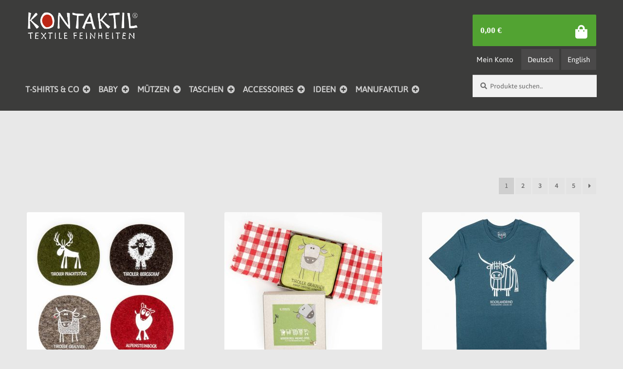

--- FILE ---
content_type: text/html; charset=UTF-8
request_url: https://www.kontaktil.com/produkt-schlagwort/kuehe/
body_size: 24148
content:
<!doctype html>
<html lang="de-DE">
<head>
<meta charset="UTF-8">
<meta name="viewport" content="width=device-width, initial-scale=1">
<link rel="profile" href="http://gmpg.org/xfn/11">
<link rel="pingback" href="https://www.kontaktil.com/xmlrpc.php">

<script type="text/javascript" data-cookieconsent="ignore">
	window.dataLayer = window.dataLayer || [];

	function gtag() {
		dataLayer.
		push(arguments);
	}

	gtag("consent", "default", {
		ad_user_data: "denied",
		ad_personalization: "denied",
		ad_storage: "denied",
		analytics_storage: "denied",
		functionality_storage: "denied",
		personalization_storage: "denied",
		security_storage: "granted",
		wait_for_update: 500,
	});
	gtag("set", "ads_data_redaction", true);
	</script>
<script type="text/javascript"
		id="Cookiebot"
		src="https://consent.cookiebot.com/uc.js"
		data-implementation="wp"
		data-cbid="ce6888c5-69ce-4a82-8043-94c3194816b3"
						data-culture="DE"
				data-blockingmode="auto"
	></script>

        <!--noptimize-->
        <script type = "text/javascript">

            // 
            // Get screen dimensions, device pixel ration and set in a cookie.
            // 
            
                            var screen_width = screen.width;
            
            var devicePixelRatio = window.devicePixelRatio ? window.devicePixelRatio : 1;

            document.cookie = 'resolution=' + screen_width + ',' + devicePixelRatio + '; SameSite=Strict; path=/';

        </script> 
        <!--/noptimize--> <meta name='robots' content='noindex, follow' />
	<style>img:is([sizes="auto" i], [sizes^="auto," i]) { contain-intrinsic-size: 3000px 1500px }</style>
	<link rel="alternate" hreflang="de" href="https://www.kontaktil.com/produkt-schlagwort/kuehe/" />
<link rel="alternate" hreflang="en" href="https://www.kontaktil.com/en/product-tag/cows/" />
<link rel="alternate" hreflang="x-default" href="https://www.kontaktil.com/produkt-schlagwort/kuehe/" />

<!-- Google Tag Manager for WordPress by gtm4wp.com -->
<script data-cfasync="false" data-pagespeed-no-defer>
	var gtm4wp_datalayer_name = "dataLayer";
	var dataLayer = dataLayer || [];
	const gtm4wp_use_sku_instead = false;
	const gtm4wp_currency = 'EUR';
	const gtm4wp_product_per_impression = false;
	const gtm4wp_clear_ecommerce = false;
</script>
<!-- End Google Tag Manager for WordPress by gtm4wp.com -->
	<!-- This site is optimized with the Yoast SEO plugin v25.2 - https://yoast.com/wordpress/plugins/seo/ -->
	<title>Kühe - KONTAKTIL</title>
	<meta name="description" content="Kühe - Textiles Design von Viola Hofer - Inspiriert von der Bergwelt Tirols - Hergestellt in Tirol - Natürliche Materialien aus Bio Baumwolle und Wolle vom Tiroler Steinschaf" />
	<script type="application/ld+json" class="yoast-schema-graph">{"@context":"https://schema.org","@graph":[{"@type":"CollectionPage","@id":"https://www.kontaktil.com/produkt-schlagwort/kuehe/","url":"https://www.kontaktil.com/produkt-schlagwort/kuehe/","name":"Kühe - KONTAKTIL","isPartOf":{"@id":"https://www.kontaktil.com/#website"},"primaryImageOfPage":{"@id":"https://www.kontaktil.com/produkt-schlagwort/kuehe/#primaryimage"},"image":{"@id":"https://www.kontaktil.com/produkt-schlagwort/kuehe/#primaryimage"},"thumbnailUrl":"https://www.kontaktil.com/wp-content/uploads/2016/10/untersetzer-alpentiere-gross-s1.jpg","description":"Kühe - Textiles Design von Viola Hofer - Inspiriert von der Bergwelt Tirols - Hergestellt in Tirol - Natürliche Materialien aus Bio Baumwolle und Wolle vom Tiroler Steinschaf","breadcrumb":{"@id":"https://www.kontaktil.com/produkt-schlagwort/kuehe/#breadcrumb"},"inLanguage":"de"},{"@type":"ImageObject","inLanguage":"de","@id":"https://www.kontaktil.com/produkt-schlagwort/kuehe/#primaryimage","url":"https://www.kontaktil.com/wp-content/uploads/2016/10/untersetzer-alpentiere-gross-s1.jpg","contentUrl":"https://www.kontaktil.com/wp-content/uploads/2016/10/untersetzer-alpentiere-gross-s1.jpg","width":1500,"height":1500,"caption":"Filz Untersetzer für Weingläser und Tassen mit charmanten Tiermotiven aus Tirol"},{"@type":"BreadcrumbList","@id":"https://www.kontaktil.com/produkt-schlagwort/kuehe/#breadcrumb","itemListElement":[{"@type":"ListItem","position":1,"name":"Shop","item":"https://www.kontaktil.com/"},{"@type":"ListItem","position":2,"name":"Shop","item":"https://www.kontaktil.com/shop/"},{"@type":"ListItem","position":3,"name":"Kühe"}]},{"@type":"WebSite","@id":"https://www.kontaktil.com/#website","url":"https://www.kontaktil.com/","name":"KONTAKTIL","description":"Webshop","publisher":{"@id":"https://www.kontaktil.com/#organization"},"potentialAction":[{"@type":"SearchAction","target":{"@type":"EntryPoint","urlTemplate":"https://www.kontaktil.com/?s={search_term_string}"},"query-input":{"@type":"PropertyValueSpecification","valueRequired":true,"valueName":"search_term_string"}}],"inLanguage":"de"},{"@type":"Organization","@id":"https://www.kontaktil.com/#organization","name":"KONTAKTIL","url":"https://www.kontaktil.com/","logo":{"@type":"ImageObject","inLanguage":"de","@id":"https://www.kontaktil.com/#/schema/logo/image/","url":"https://www.kontaktil.com/wp-content/uploads/2017/02/Kontaktil-Textile-Feinheiten-Innsbruck.jpg","contentUrl":"https://www.kontaktil.com/wp-content/uploads/2017/02/Kontaktil-Textile-Feinheiten-Innsbruck.jpg","width":1800,"height":1800,"caption":"KONTAKTIL"},"image":{"@id":"https://www.kontaktil.com/#/schema/logo/image/"},"sameAs":["https://www.facebook.com/kontaktil/"]}]}</script>
	<!-- / Yoast SEO plugin. -->


<link rel='dns-prefetch' href='//fonts.gstatic.com' />
<link rel="alternate" type="application/rss+xml" title="KONTAKTIL &raquo; Feed" href="https://www.kontaktil.com/feed/" />
<link rel="alternate" type="application/rss+xml" title="KONTAKTIL &raquo; Kommentar-Feed" href="https://www.kontaktil.com/comments/feed/" />
<link rel="alternate" type="application/rss+xml" title="KONTAKTIL &raquo; Kühe Schlagwort Feed" href="https://www.kontaktil.com/produkt-schlagwort/kuehe/feed/" />
<style id='wp-emoji-styles-inline-css'>

	img.wp-smiley, img.emoji {
		display: inline !important;
		border: none !important;
		box-shadow: none !important;
		height: 1em !important;
		width: 1em !important;
		margin: 0 0.07em !important;
		vertical-align: -0.1em !important;
		background: none !important;
		padding: 0 !important;
	}
</style>
<link rel='stylesheet' id='wp-block-library-css' href='https://www.kontaktil.com/wp-includes/css/dist/block-library/style.min.css?ver=6.8.1' media='all' />
<style id='wp-block-library-theme-inline-css'>
.wp-block-audio :where(figcaption){color:#555;font-size:13px;text-align:center}.is-dark-theme .wp-block-audio :where(figcaption){color:#ffffffa6}.wp-block-audio{margin:0 0 1em}.wp-block-code{border:1px solid #ccc;border-radius:4px;font-family:Menlo,Consolas,monaco,monospace;padding:.8em 1em}.wp-block-embed :where(figcaption){color:#555;font-size:13px;text-align:center}.is-dark-theme .wp-block-embed :where(figcaption){color:#ffffffa6}.wp-block-embed{margin:0 0 1em}.blocks-gallery-caption{color:#555;font-size:13px;text-align:center}.is-dark-theme .blocks-gallery-caption{color:#ffffffa6}:root :where(.wp-block-image figcaption){color:#555;font-size:13px;text-align:center}.is-dark-theme :root :where(.wp-block-image figcaption){color:#ffffffa6}.wp-block-image{margin:0 0 1em}.wp-block-pullquote{border-bottom:4px solid;border-top:4px solid;color:currentColor;margin-bottom:1.75em}.wp-block-pullquote cite,.wp-block-pullquote footer,.wp-block-pullquote__citation{color:currentColor;font-size:.8125em;font-style:normal;text-transform:uppercase}.wp-block-quote{border-left:.25em solid;margin:0 0 1.75em;padding-left:1em}.wp-block-quote cite,.wp-block-quote footer{color:currentColor;font-size:.8125em;font-style:normal;position:relative}.wp-block-quote:where(.has-text-align-right){border-left:none;border-right:.25em solid;padding-left:0;padding-right:1em}.wp-block-quote:where(.has-text-align-center){border:none;padding-left:0}.wp-block-quote.is-large,.wp-block-quote.is-style-large,.wp-block-quote:where(.is-style-plain){border:none}.wp-block-search .wp-block-search__label{font-weight:700}.wp-block-search__button{border:1px solid #ccc;padding:.375em .625em}:where(.wp-block-group.has-background){padding:1.25em 2.375em}.wp-block-separator.has-css-opacity{opacity:.4}.wp-block-separator{border:none;border-bottom:2px solid;margin-left:auto;margin-right:auto}.wp-block-separator.has-alpha-channel-opacity{opacity:1}.wp-block-separator:not(.is-style-wide):not(.is-style-dots){width:100px}.wp-block-separator.has-background:not(.is-style-dots){border-bottom:none;height:1px}.wp-block-separator.has-background:not(.is-style-wide):not(.is-style-dots){height:2px}.wp-block-table{margin:0 0 1em}.wp-block-table td,.wp-block-table th{word-break:normal}.wp-block-table :where(figcaption){color:#555;font-size:13px;text-align:center}.is-dark-theme .wp-block-table :where(figcaption){color:#ffffffa6}.wp-block-video :where(figcaption){color:#555;font-size:13px;text-align:center}.is-dark-theme .wp-block-video :where(figcaption){color:#ffffffa6}.wp-block-video{margin:0 0 1em}:root :where(.wp-block-template-part.has-background){margin-bottom:0;margin-top:0;padding:1.25em 2.375em}
</style>
<style id='classic-theme-styles-inline-css'>
/*! This file is auto-generated */
.wp-block-button__link{color:#fff;background-color:#32373c;border-radius:9999px;box-shadow:none;text-decoration:none;padding:calc(.667em + 2px) calc(1.333em + 2px);font-size:1.125em}.wp-block-file__button{background:#32373c;color:#fff;text-decoration:none}
</style>
<link rel='stylesheet' id='storefront-gutenberg-blocks-css' href='https://www.kontaktil.com/wp-content/themes/storefront/assets/css/base/gutenberg-blocks.css?ver=4.6.1' media='all' />
<style id='storefront-gutenberg-blocks-inline-css'>

				.wp-block-button__link:not(.has-text-color) {
					color: #ffffff;
				}

				.wp-block-button__link:not(.has-text-color):hover,
				.wp-block-button__link:not(.has-text-color):focus,
				.wp-block-button__link:not(.has-text-color):active {
					color: #ffffff;
				}

				.wp-block-button__link:not(.has-background) {
					background-color: #bd2c16;
				}

				.wp-block-button__link:not(.has-background):hover,
				.wp-block-button__link:not(.has-background):focus,
				.wp-block-button__link:not(.has-background):active {
					border-color: #a41300;
					background-color: #a41300;
				}

				.wc-block-grid__products .wc-block-grid__product .wp-block-button__link {
					background-color: #bd2c16;
					border-color: #bd2c16;
					color: #ffffff;
				}

				.wp-block-quote footer,
				.wp-block-quote cite,
				.wp-block-quote__citation {
					color: #6d6d6d;
				}

				.wp-block-pullquote cite,
				.wp-block-pullquote footer,
				.wp-block-pullquote__citation {
					color: #6d6d6d;
				}

				.wp-block-image figcaption {
					color: #6d6d6d;
				}

				.wp-block-separator.is-style-dots::before {
					color: #333333;
				}

				.wp-block-file a.wp-block-file__button {
					color: #ffffff;
					background-color: #bd2c16;
					border-color: #bd2c16;
				}

				.wp-block-file a.wp-block-file__button:hover,
				.wp-block-file a.wp-block-file__button:focus,
				.wp-block-file a.wp-block-file__button:active {
					color: #ffffff;
					background-color: #a41300;
				}

				.wp-block-code,
				.wp-block-preformatted pre {
					color: #6d6d6d;
				}

				.wp-block-table:not( .has-background ):not( .is-style-stripes ) tbody tr:nth-child(2n) td {
					background-color: #e6e6e6;
				}

				.wp-block-cover .wp-block-cover__inner-container h1:not(.has-text-color),
				.wp-block-cover .wp-block-cover__inner-container h2:not(.has-text-color),
				.wp-block-cover .wp-block-cover__inner-container h3:not(.has-text-color),
				.wp-block-cover .wp-block-cover__inner-container h4:not(.has-text-color),
				.wp-block-cover .wp-block-cover__inner-container h5:not(.has-text-color),
				.wp-block-cover .wp-block-cover__inner-container h6:not(.has-text-color) {
					color: #000000;
				}

				.wc-block-components-price-slider__range-input-progress,
				.rtl .wc-block-components-price-slider__range-input-progress {
					--range-color: #dd3333;
				}

				/* Target only IE11 */
				@media all and (-ms-high-contrast: none), (-ms-high-contrast: active) {
					.wc-block-components-price-slider__range-input-progress {
						background: #dd3333;
					}
				}

				.wc-block-components-button:not(.is-link) {
					background-color: #bd2c16;
					color: #ffffff;
				}

				.wc-block-components-button:not(.is-link):hover,
				.wc-block-components-button:not(.is-link):focus,
				.wc-block-components-button:not(.is-link):active {
					background-color: #a41300;
					color: #ffffff;
				}

				.wc-block-components-button:not(.is-link):disabled {
					background-color: #bd2c16;
					color: #ffffff;
				}

				.wc-block-cart__submit-container {
					background-color: #e8e8e8;
				}

				.wc-block-cart__submit-container::before {
					color: rgba(197,197,197,0.5);
				}

				.wc-block-components-order-summary-item__quantity {
					background-color: #e8e8e8;
					border-color: #6d6d6d;
					box-shadow: 0 0 0 2px #e8e8e8;
					color: #6d6d6d;
				}
			
</style>
<style id='global-styles-inline-css'>
:root{--wp--preset--aspect-ratio--square: 1;--wp--preset--aspect-ratio--4-3: 4/3;--wp--preset--aspect-ratio--3-4: 3/4;--wp--preset--aspect-ratio--3-2: 3/2;--wp--preset--aspect-ratio--2-3: 2/3;--wp--preset--aspect-ratio--16-9: 16/9;--wp--preset--aspect-ratio--9-16: 9/16;--wp--preset--color--black: #000000;--wp--preset--color--cyan-bluish-gray: #abb8c3;--wp--preset--color--white: #ffffff;--wp--preset--color--pale-pink: #f78da7;--wp--preset--color--vivid-red: #cf2e2e;--wp--preset--color--luminous-vivid-orange: #ff6900;--wp--preset--color--luminous-vivid-amber: #fcb900;--wp--preset--color--light-green-cyan: #7bdcb5;--wp--preset--color--vivid-green-cyan: #00d084;--wp--preset--color--pale-cyan-blue: #8ed1fc;--wp--preset--color--vivid-cyan-blue: #0693e3;--wp--preset--color--vivid-purple: #9b51e0;--wp--preset--gradient--vivid-cyan-blue-to-vivid-purple: linear-gradient(135deg,rgba(6,147,227,1) 0%,rgb(155,81,224) 100%);--wp--preset--gradient--light-green-cyan-to-vivid-green-cyan: linear-gradient(135deg,rgb(122,220,180) 0%,rgb(0,208,130) 100%);--wp--preset--gradient--luminous-vivid-amber-to-luminous-vivid-orange: linear-gradient(135deg,rgba(252,185,0,1) 0%,rgba(255,105,0,1) 100%);--wp--preset--gradient--luminous-vivid-orange-to-vivid-red: linear-gradient(135deg,rgba(255,105,0,1) 0%,rgb(207,46,46) 100%);--wp--preset--gradient--very-light-gray-to-cyan-bluish-gray: linear-gradient(135deg,rgb(238,238,238) 0%,rgb(169,184,195) 100%);--wp--preset--gradient--cool-to-warm-spectrum: linear-gradient(135deg,rgb(74,234,220) 0%,rgb(151,120,209) 20%,rgb(207,42,186) 40%,rgb(238,44,130) 60%,rgb(251,105,98) 80%,rgb(254,248,76) 100%);--wp--preset--gradient--blush-light-purple: linear-gradient(135deg,rgb(255,206,236) 0%,rgb(152,150,240) 100%);--wp--preset--gradient--blush-bordeaux: linear-gradient(135deg,rgb(254,205,165) 0%,rgb(254,45,45) 50%,rgb(107,0,62) 100%);--wp--preset--gradient--luminous-dusk: linear-gradient(135deg,rgb(255,203,112) 0%,rgb(199,81,192) 50%,rgb(65,88,208) 100%);--wp--preset--gradient--pale-ocean: linear-gradient(135deg,rgb(255,245,203) 0%,rgb(182,227,212) 50%,rgb(51,167,181) 100%);--wp--preset--gradient--electric-grass: linear-gradient(135deg,rgb(202,248,128) 0%,rgb(113,206,126) 100%);--wp--preset--gradient--midnight: linear-gradient(135deg,rgb(2,3,129) 0%,rgb(40,116,252) 100%);--wp--preset--font-size--small: 14px;--wp--preset--font-size--medium: 23px;--wp--preset--font-size--large: 26px;--wp--preset--font-size--x-large: 42px;--wp--preset--font-size--normal: 16px;--wp--preset--font-size--huge: 37px;--wp--preset--spacing--20: 0.44rem;--wp--preset--spacing--30: 0.67rem;--wp--preset--spacing--40: 1rem;--wp--preset--spacing--50: 1.5rem;--wp--preset--spacing--60: 2.25rem;--wp--preset--spacing--70: 3.38rem;--wp--preset--spacing--80: 5.06rem;--wp--preset--shadow--natural: 6px 6px 9px rgba(0, 0, 0, 0.2);--wp--preset--shadow--deep: 12px 12px 50px rgba(0, 0, 0, 0.4);--wp--preset--shadow--sharp: 6px 6px 0px rgba(0, 0, 0, 0.2);--wp--preset--shadow--outlined: 6px 6px 0px -3px rgba(255, 255, 255, 1), 6px 6px rgba(0, 0, 0, 1);--wp--preset--shadow--crisp: 6px 6px 0px rgba(0, 0, 0, 1);}:root :where(.is-layout-flow) > :first-child{margin-block-start: 0;}:root :where(.is-layout-flow) > :last-child{margin-block-end: 0;}:root :where(.is-layout-flow) > *{margin-block-start: 24px;margin-block-end: 0;}:root :where(.is-layout-constrained) > :first-child{margin-block-start: 0;}:root :where(.is-layout-constrained) > :last-child{margin-block-end: 0;}:root :where(.is-layout-constrained) > *{margin-block-start: 24px;margin-block-end: 0;}:root :where(.is-layout-flex){gap: 24px;}:root :where(.is-layout-grid){gap: 24px;}body .is-layout-flex{display: flex;}.is-layout-flex{flex-wrap: wrap;align-items: center;}.is-layout-flex > :is(*, div){margin: 0;}body .is-layout-grid{display: grid;}.is-layout-grid > :is(*, div){margin: 0;}.has-black-color{color: var(--wp--preset--color--black) !important;}.has-cyan-bluish-gray-color{color: var(--wp--preset--color--cyan-bluish-gray) !important;}.has-white-color{color: var(--wp--preset--color--white) !important;}.has-pale-pink-color{color: var(--wp--preset--color--pale-pink) !important;}.has-vivid-red-color{color: var(--wp--preset--color--vivid-red) !important;}.has-luminous-vivid-orange-color{color: var(--wp--preset--color--luminous-vivid-orange) !important;}.has-luminous-vivid-amber-color{color: var(--wp--preset--color--luminous-vivid-amber) !important;}.has-light-green-cyan-color{color: var(--wp--preset--color--light-green-cyan) !important;}.has-vivid-green-cyan-color{color: var(--wp--preset--color--vivid-green-cyan) !important;}.has-pale-cyan-blue-color{color: var(--wp--preset--color--pale-cyan-blue) !important;}.has-vivid-cyan-blue-color{color: var(--wp--preset--color--vivid-cyan-blue) !important;}.has-vivid-purple-color{color: var(--wp--preset--color--vivid-purple) !important;}.has-black-background-color{background-color: var(--wp--preset--color--black) !important;}.has-cyan-bluish-gray-background-color{background-color: var(--wp--preset--color--cyan-bluish-gray) !important;}.has-white-background-color{background-color: var(--wp--preset--color--white) !important;}.has-pale-pink-background-color{background-color: var(--wp--preset--color--pale-pink) !important;}.has-vivid-red-background-color{background-color: var(--wp--preset--color--vivid-red) !important;}.has-luminous-vivid-orange-background-color{background-color: var(--wp--preset--color--luminous-vivid-orange) !important;}.has-luminous-vivid-amber-background-color{background-color: var(--wp--preset--color--luminous-vivid-amber) !important;}.has-light-green-cyan-background-color{background-color: var(--wp--preset--color--light-green-cyan) !important;}.has-vivid-green-cyan-background-color{background-color: var(--wp--preset--color--vivid-green-cyan) !important;}.has-pale-cyan-blue-background-color{background-color: var(--wp--preset--color--pale-cyan-blue) !important;}.has-vivid-cyan-blue-background-color{background-color: var(--wp--preset--color--vivid-cyan-blue) !important;}.has-vivid-purple-background-color{background-color: var(--wp--preset--color--vivid-purple) !important;}.has-black-border-color{border-color: var(--wp--preset--color--black) !important;}.has-cyan-bluish-gray-border-color{border-color: var(--wp--preset--color--cyan-bluish-gray) !important;}.has-white-border-color{border-color: var(--wp--preset--color--white) !important;}.has-pale-pink-border-color{border-color: var(--wp--preset--color--pale-pink) !important;}.has-vivid-red-border-color{border-color: var(--wp--preset--color--vivid-red) !important;}.has-luminous-vivid-orange-border-color{border-color: var(--wp--preset--color--luminous-vivid-orange) !important;}.has-luminous-vivid-amber-border-color{border-color: var(--wp--preset--color--luminous-vivid-amber) !important;}.has-light-green-cyan-border-color{border-color: var(--wp--preset--color--light-green-cyan) !important;}.has-vivid-green-cyan-border-color{border-color: var(--wp--preset--color--vivid-green-cyan) !important;}.has-pale-cyan-blue-border-color{border-color: var(--wp--preset--color--pale-cyan-blue) !important;}.has-vivid-cyan-blue-border-color{border-color: var(--wp--preset--color--vivid-cyan-blue) !important;}.has-vivid-purple-border-color{border-color: var(--wp--preset--color--vivid-purple) !important;}.has-vivid-cyan-blue-to-vivid-purple-gradient-background{background: var(--wp--preset--gradient--vivid-cyan-blue-to-vivid-purple) !important;}.has-light-green-cyan-to-vivid-green-cyan-gradient-background{background: var(--wp--preset--gradient--light-green-cyan-to-vivid-green-cyan) !important;}.has-luminous-vivid-amber-to-luminous-vivid-orange-gradient-background{background: var(--wp--preset--gradient--luminous-vivid-amber-to-luminous-vivid-orange) !important;}.has-luminous-vivid-orange-to-vivid-red-gradient-background{background: var(--wp--preset--gradient--luminous-vivid-orange-to-vivid-red) !important;}.has-very-light-gray-to-cyan-bluish-gray-gradient-background{background: var(--wp--preset--gradient--very-light-gray-to-cyan-bluish-gray) !important;}.has-cool-to-warm-spectrum-gradient-background{background: var(--wp--preset--gradient--cool-to-warm-spectrum) !important;}.has-blush-light-purple-gradient-background{background: var(--wp--preset--gradient--blush-light-purple) !important;}.has-blush-bordeaux-gradient-background{background: var(--wp--preset--gradient--blush-bordeaux) !important;}.has-luminous-dusk-gradient-background{background: var(--wp--preset--gradient--luminous-dusk) !important;}.has-pale-ocean-gradient-background{background: var(--wp--preset--gradient--pale-ocean) !important;}.has-electric-grass-gradient-background{background: var(--wp--preset--gradient--electric-grass) !important;}.has-midnight-gradient-background{background: var(--wp--preset--gradient--midnight) !important;}.has-small-font-size{font-size: var(--wp--preset--font-size--small) !important;}.has-medium-font-size{font-size: var(--wp--preset--font-size--medium) !important;}.has-large-font-size{font-size: var(--wp--preset--font-size--large) !important;}.has-x-large-font-size{font-size: var(--wp--preset--font-size--x-large) !important;}
:root :where(.wp-block-pullquote){font-size: 1.5em;line-height: 1.6;}
</style>
<style id='woocommerce-inline-inline-css'>
.woocommerce form .form-row .required { visibility: visible; }
</style>
<link rel='stylesheet' id='wpml-legacy-dropdown-0-css' href='https://www.kontaktil.com/wp-content/plugins/sitepress-multilingual-cms/templates/language-switchers/legacy-dropdown/style.min.css?ver=1' media='all' />
<style id='wpml-legacy-dropdown-0-inline-css'>
.wpml-ls-statics-shortcode_actions{background-color:#eeeeee;}.wpml-ls-statics-shortcode_actions, .wpml-ls-statics-shortcode_actions .wpml-ls-sub-menu, .wpml-ls-statics-shortcode_actions a {border-color:#cdcdcd;}.wpml-ls-statics-shortcode_actions a, .wpml-ls-statics-shortcode_actions .wpml-ls-sub-menu a, .wpml-ls-statics-shortcode_actions .wpml-ls-sub-menu a:link, .wpml-ls-statics-shortcode_actions li:not(.wpml-ls-current-language) .wpml-ls-link, .wpml-ls-statics-shortcode_actions li:not(.wpml-ls-current-language) .wpml-ls-link:link {color:#444444;background-color:#ffffff;}.wpml-ls-statics-shortcode_actions .wpml-ls-sub-menu a:hover,.wpml-ls-statics-shortcode_actions .wpml-ls-sub-menu a:focus, .wpml-ls-statics-shortcode_actions .wpml-ls-sub-menu a:link:hover, .wpml-ls-statics-shortcode_actions .wpml-ls-sub-menu a:link:focus {color:#000000;background-color:#eeeeee;}.wpml-ls-statics-shortcode_actions .wpml-ls-current-language > a {color:#444444;background-color:#ffffff;}.wpml-ls-statics-shortcode_actions .wpml-ls-current-language:hover>a, .wpml-ls-statics-shortcode_actions .wpml-ls-current-language>a:focus {color:#000000;background-color:#eeeeee;}
</style>
<link rel='stylesheet' id='wpml-menu-item-0-css' href='https://www.kontaktil.com/wp-content/plugins/sitepress-multilingual-cms/templates/language-switchers/menu-item/style.min.css?ver=1' media='all' />
<style id='wpml-menu-item-0-inline-css'>
.wpml-ls-slot-194, .wpml-ls-slot-194 a, .wpml-ls-slot-194 a:visited{background-color:#4a4949;color:#dadad9;}.wpml-ls-slot-194:hover, .wpml-ls-slot-194:hover a, .wpml-ls-slot-194 a:hover{color:#e3e3e3;background-color:#636362;}.wpml-ls-slot-194.wpml-ls-current-language, .wpml-ls-slot-194.wpml-ls-current-language a, .wpml-ls-slot-194.wpml-ls-current-language a:visited{color:#dadad9;background-color:#4a4949;}.wpml-ls-slot-194.wpml-ls-current-language:hover, .wpml-ls-slot-194.wpml-ls-current-language:hover a, .wpml-ls-slot-194.wpml-ls-current-language a:hover{color:#e3e3e3;background-color:#636362;}
</style>
<link rel='stylesheet' id='cms-navigation-style-base-css' href='https://www.kontaktil.com/wp-content/plugins/wpml-cms-nav/res/css/cms-navigation-base.css?ver=1.5.6' media='screen' />
<link rel='stylesheet' id='cms-navigation-style-css' href='https://www.kontaktil.com/wp-content/plugins/wpml-cms-nav/res/css/cms-navigation.css?ver=1.5.6' media='screen' />
<link rel='stylesheet' id='brands-styles-css' href='https://www.kontaktil.com/wp-content/plugins/woocommerce/assets/css/brands.css?ver=9.8.5' media='all' />
<link rel='stylesheet' id='storefront-style-css' href='https://www.kontaktil.com/wp-content/themes/storefront/style.css?ver=4.6.1' media='all' />
<style id='storefront-style-inline-css'>

			.main-navigation ul li a,
			.site-title a,
			ul.menu li a,
			.site-branding h1 a,
			button.menu-toggle,
			button.menu-toggle:hover,
			.handheld-navigation .dropdown-toggle {
				color: #e3e3e3;
			}

			button.menu-toggle,
			button.menu-toggle:hover {
				border-color: #e3e3e3;
			}

			.main-navigation ul li a:hover,
			.main-navigation ul li:hover > a,
			.site-title a:hover,
			.site-header ul.menu li.current-menu-item > a {
				color: #ffffff;
			}

			table:not( .has-background ) th {
				background-color: #e1e1e1;
			}

			table:not( .has-background ) tbody td {
				background-color: #e6e6e6;
			}

			table:not( .has-background ) tbody tr:nth-child(2n) td,
			fieldset,
			fieldset legend {
				background-color: #e4e4e4;
			}

			.site-header,
			.secondary-navigation ul ul,
			.main-navigation ul.menu > li.menu-item-has-children:after,
			.secondary-navigation ul.menu ul,
			.storefront-handheld-footer-bar,
			.storefront-handheld-footer-bar ul li > a,
			.storefront-handheld-footer-bar ul li.search .site-search,
			button.menu-toggle,
			button.menu-toggle:hover {
				background-color: #3c3c3b;
			}

			p.site-description,
			.site-header,
			.storefront-handheld-footer-bar {
				color: #ffffff;
			}

			button.menu-toggle:after,
			button.menu-toggle:before,
			button.menu-toggle span:before {
				background-color: #e3e3e3;
			}

			h1, h2, h3, h4, h5, h6, .wc-block-grid__product-title {
				color: #333333;
			}

			.widget h1 {
				border-bottom-color: #333333;
			}

			body,
			.secondary-navigation a {
				color: #6d6d6d;
			}

			.widget-area .widget a,
			.hentry .entry-header .posted-on a,
			.hentry .entry-header .post-author a,
			.hentry .entry-header .post-comments a,
			.hentry .entry-header .byline a {
				color: #727272;
			}

			a {
				color: #dd3333;
			}

			a:focus,
			button:focus,
			.button.alt:focus,
			input:focus,
			textarea:focus,
			input[type="button"]:focus,
			input[type="reset"]:focus,
			input[type="submit"]:focus,
			input[type="email"]:focus,
			input[type="tel"]:focus,
			input[type="url"]:focus,
			input[type="password"]:focus,
			input[type="search"]:focus {
				outline-color: #dd3333;
			}

			button, input[type="button"], input[type="reset"], input[type="submit"], .button, .widget a.button {
				background-color: #bd2c16;
				border-color: #bd2c16;
				color: #ffffff;
			}

			button:hover, input[type="button"]:hover, input[type="reset"]:hover, input[type="submit"]:hover, .button:hover, .widget a.button:hover {
				background-color: #a41300;
				border-color: #a41300;
				color: #ffffff;
			}

			button.alt, input[type="button"].alt, input[type="reset"].alt, input[type="submit"].alt, .button.alt, .widget-area .widget a.button.alt {
				background-color: #bd2c16;
				border-color: #bd2c16;
				color: #ffffff;
			}

			button.alt:hover, input[type="button"].alt:hover, input[type="reset"].alt:hover, input[type="submit"].alt:hover, .button.alt:hover, .widget-area .widget a.button.alt:hover {
				background-color: #a41300;
				border-color: #a41300;
				color: #ffffff;
			}

			.pagination .page-numbers li .page-numbers.current {
				background-color: #cfcfcf;
				color: #636363;
			}

			#comments .comment-list .comment-content .comment-text {
				background-color: #e1e1e1;
			}

			.site-footer {
				background-color: #e8e8e8;
				color: #6d6d6d;
			}

			.site-footer a:not(.button):not(.components-button) {
				color: #333333;
			}

			.site-footer .storefront-handheld-footer-bar a:not(.button):not(.components-button) {
				color: #e3e3e3;
			}

			.site-footer h1, .site-footer h2, .site-footer h3, .site-footer h4, .site-footer h5, .site-footer h6, .site-footer .widget .widget-title, .site-footer .widget .widgettitle {
				color: #333333;
			}

			.page-template-template-homepage.has-post-thumbnail .type-page.has-post-thumbnail .entry-title {
				color: #000000;
			}

			.page-template-template-homepage.has-post-thumbnail .type-page.has-post-thumbnail .entry-content {
				color: #000000;
			}

			@media screen and ( min-width: 768px ) {
				.secondary-navigation ul.menu a:hover {
					color: #ffffff;
				}

				.secondary-navigation ul.menu a {
					color: #ffffff;
				}

				.main-navigation ul.menu ul.sub-menu,
				.main-navigation ul.nav-menu ul.children {
					background-color: #2d2d2c;
				}

				.site-header {
					border-bottom-color: #2d2d2c;
				}
			}

				.sp-fixed-width .site {
					background-color:#ffffff;
				}
			

				.checkout-slides .sp-checkout-control-nav li a:after {
					background-color:#e8e8e8;
					border: 4px solid #c0c0c0;
				}

				.checkout-slides .sp-checkout-control-nav li:nth-child(2) a.flex-active:after {
					border: 4px solid #c0c0c0;
				}

				.checkout-slides .sp-checkout-control-nav li a:before,
				.checkout-slides .sp-checkout-control-nav li:nth-child(2) a.flex-active:before  {
					background-color:#c0c0c0;
				}

				.checkout-slides .sp-checkout-control-nav li:nth-child(2) a:before {
					background-color:#d4d4d4;
				}

				.checkout-slides .sp-checkout-control-nav li:nth-child(2) a:after {
					border: 4px solid #d4d4d4;
				}
			
</style>
<link rel='stylesheet' id='storefront-icons-css' href='https://www.kontaktil.com/wp-content/themes/storefront/assets/css/base/icons.css?ver=4.6.1' media='all' />
<link rel='stylesheet' id='storefront-fonts-css' href='//www.kontaktil.com/wp-content/uploads/sgf-css/font-ad2873c2ac1077a7f9982afe8741eb5f.css' media='all' />
<link rel='stylesheet' id='sp-google-fonts-css' href='//www.kontaktil.com/wp-content/uploads/sgf-css/font-12cc07f8184661bbdf64e6eb4465fb6a.css' media='all' />
<link rel='stylesheet' id='woocommerce-gzd-layout-css' href='https://www.kontaktil.com/wp-content/plugins/woocommerce-germanized/build/static/layout-styles.css?ver=3.19.10' media='all' />
<style id='woocommerce-gzd-layout-inline-css'>
.woocommerce-checkout .shop_table th { background-color: #d6d6d6; } .woocommerce-checkout .shop_table td { background-color: #f0f0f0; }
.woocommerce-checkout .shop_table { background-color: #eeeeee; } .product p.deposit-packaging-type { font-size: 1.25em !important; } p.woocommerce-shipping-destination { display: none; }
                .wc-gzd-nutri-score-value-a {
                    background: url(https://www.kontaktil.com/wp-content/plugins/woocommerce-germanized/assets/images/nutri-score-a.svg) no-repeat;
                }
                .wc-gzd-nutri-score-value-b {
                    background: url(https://www.kontaktil.com/wp-content/plugins/woocommerce-germanized/assets/images/nutri-score-b.svg) no-repeat;
                }
                .wc-gzd-nutri-score-value-c {
                    background: url(https://www.kontaktil.com/wp-content/plugins/woocommerce-germanized/assets/images/nutri-score-c.svg) no-repeat;
                }
                .wc-gzd-nutri-score-value-d {
                    background: url(https://www.kontaktil.com/wp-content/plugins/woocommerce-germanized/assets/images/nutri-score-d.svg) no-repeat;
                }
                .wc-gzd-nutri-score-value-e {
                    background: url(https://www.kontaktil.com/wp-content/plugins/woocommerce-germanized/assets/images/nutri-score-e.svg) no-repeat;
                }
            
</style>
<link rel='stylesheet' id='storefront-woocommerce-style-css' href='https://www.kontaktil.com/wp-content/themes/storefront/assets/css/woocommerce/woocommerce.css?ver=4.6.1' media='all' />
<style id='storefront-woocommerce-style-inline-css'>
@font-face {
				font-family: star;
				src: url(https://www.kontaktil.com/wp-content/plugins/woocommerce/assets/fonts/star.eot);
				src:
					url(https://www.kontaktil.com/wp-content/plugins/woocommerce/assets/fonts/star.eot?#iefix) format("embedded-opentype"),
					url(https://www.kontaktil.com/wp-content/plugins/woocommerce/assets/fonts/star.woff) format("woff"),
					url(https://www.kontaktil.com/wp-content/plugins/woocommerce/assets/fonts/star.ttf) format("truetype"),
					url(https://www.kontaktil.com/wp-content/plugins/woocommerce/assets/fonts/star.svg#star) format("svg");
				font-weight: 400;
				font-style: normal;
			}
			@font-face {
				font-family: WooCommerce;
				src: url(https://www.kontaktil.com/wp-content/plugins/woocommerce/assets/fonts/WooCommerce.eot);
				src:
					url(https://www.kontaktil.com/wp-content/plugins/woocommerce/assets/fonts/WooCommerce.eot?#iefix) format("embedded-opentype"),
					url(https://www.kontaktil.com/wp-content/plugins/woocommerce/assets/fonts/WooCommerce.woff) format("woff"),
					url(https://www.kontaktil.com/wp-content/plugins/woocommerce/assets/fonts/WooCommerce.ttf) format("truetype"),
					url(https://www.kontaktil.com/wp-content/plugins/woocommerce/assets/fonts/WooCommerce.svg#WooCommerce) format("svg");
				font-weight: 400;
				font-style: normal;
			}

			a.cart-contents,
			.site-header-cart .widget_shopping_cart a {
				color: #e3e3e3;
			}

			a.cart-contents:hover,
			.site-header-cart .widget_shopping_cart a:hover,
			.site-header-cart:hover > li > a {
				color: #ffffff;
			}

			table.cart td.product-remove,
			table.cart td.actions {
				border-top-color: #e8e8e8;
			}

			.storefront-handheld-footer-bar ul li.cart .count {
				background-color: #e3e3e3;
				color: #3c3c3b;
				border-color: #3c3c3b;
			}

			.woocommerce-tabs ul.tabs li.active a,
			ul.products li.product .price,
			.onsale,
			.wc-block-grid__product-onsale,
			.widget_search form:before,
			.widget_product_search form:before {
				color: #6d6d6d;
			}

			.woocommerce-breadcrumb a,
			a.woocommerce-review-link,
			.product_meta a {
				color: #727272;
			}

			.wc-block-grid__product-onsale,
			.onsale {
				border-color: #6d6d6d;
			}

			.star-rating span:before,
			.quantity .plus, .quantity .minus,
			p.stars a:hover:after,
			p.stars a:after,
			.star-rating span:before,
			#payment .payment_methods li input[type=radio]:first-child:checked+label:before {
				color: #dd3333;
			}

			.widget_price_filter .ui-slider .ui-slider-range,
			.widget_price_filter .ui-slider .ui-slider-handle {
				background-color: #dd3333;
			}

			.order_details {
				background-color: #e1e1e1;
			}

			.order_details > li {
				border-bottom: 1px dotted #cccccc;
			}

			.order_details:before,
			.order_details:after {
				background: -webkit-linear-gradient(transparent 0,transparent 0),-webkit-linear-gradient(135deg,#e1e1e1 33.33%,transparent 33.33%),-webkit-linear-gradient(45deg,#e1e1e1 33.33%,transparent 33.33%)
			}

			#order_review {
				background-color: #e8e8e8;
			}

			#payment .payment_methods > li .payment_box,
			#payment .place-order {
				background-color: #e3e3e3;
			}

			#payment .payment_methods > li:not(.woocommerce-notice) {
				background-color: #dedede;
			}

			#payment .payment_methods > li:not(.woocommerce-notice):hover {
				background-color: #d9d9d9;
			}

			.woocommerce-pagination .page-numbers li .page-numbers.current {
				background-color: #cfcfcf;
				color: #636363;
			}

			.wc-block-grid__product-onsale,
			.onsale,
			.woocommerce-pagination .page-numbers li .page-numbers:not(.current) {
				color: #6d6d6d;
			}

			p.stars a:before,
			p.stars a:hover~a:before,
			p.stars.selected a.active~a:before {
				color: #6d6d6d;
			}

			p.stars.selected a.active:before,
			p.stars:hover a:before,
			p.stars.selected a:not(.active):before,
			p.stars.selected a.active:before {
				color: #dd3333;
			}

			.single-product div.product .woocommerce-product-gallery .woocommerce-product-gallery__trigger {
				background-color: #bd2c16;
				color: #ffffff;
			}

			.single-product div.product .woocommerce-product-gallery .woocommerce-product-gallery__trigger:hover {
				background-color: #a41300;
				border-color: #a41300;
				color: #ffffff;
			}

			.button.added_to_cart:focus,
			.button.wc-forward:focus {
				outline-color: #dd3333;
			}

			.added_to_cart,
			.site-header-cart .widget_shopping_cart a.button,
			.wc-block-grid__products .wc-block-grid__product .wp-block-button__link {
				background-color: #bd2c16;
				border-color: #bd2c16;
				color: #ffffff;
			}

			.added_to_cart:hover,
			.site-header-cart .widget_shopping_cart a.button:hover,
			.wc-block-grid__products .wc-block-grid__product .wp-block-button__link:hover {
				background-color: #a41300;
				border-color: #a41300;
				color: #ffffff;
			}

			.added_to_cart.alt, .added_to_cart, .widget a.button.checkout {
				background-color: #bd2c16;
				border-color: #bd2c16;
				color: #ffffff;
			}

			.added_to_cart.alt:hover, .added_to_cart:hover, .widget a.button.checkout:hover {
				background-color: #a41300;
				border-color: #a41300;
				color: #ffffff;
			}

			.button.loading {
				color: #bd2c16;
			}

			.button.loading:hover {
				background-color: #bd2c16;
			}

			.button.loading:after {
				color: #ffffff;
			}

			@media screen and ( min-width: 768px ) {
				.site-header-cart .widget_shopping_cart,
				.site-header .product_list_widget li .quantity {
					color: #ffffff;
				}

				.site-header-cart .widget_shopping_cart .buttons,
				.site-header-cart .widget_shopping_cart .total {
					background-color: #323231;
				}

				.site-header-cart .widget_shopping_cart {
					background-color: #2d2d2c;
				}
			}
				.storefront-product-pagination a {
					color: #6d6d6d;
					background-color: #e8e8e8;
				}
				.storefront-sticky-add-to-cart {
					color: #6d6d6d;
					background-color: #e8e8e8;
				}

				.storefront-sticky-add-to-cart a:not(.button) {
					color: #e3e3e3;
				}

				.woocommerce-message {
					background-color: #7eba66 !important;
					color: #ffffff !important;
				}

				.woocommerce-message a,
				.woocommerce-message a:hover,
				.woocommerce-message .button,
				.woocommerce-message .button:hover {
					color: #ffffff !important;
				}

				.woocommerce-info {
					background-color: #6a83ba !important;
					color: #ffffff !important;
				}

				.woocommerce-info a,
				.woocommerce-info a:hover,
				.woocommerce-info .button,
				.woocommerce-info .button:hover {
					color: #ffffff !important;
				}

				.woocommerce-error {
					background-color: #d67162 !important;
					color: #ffffff !important;
				}

				.woocommerce-error a,
				.woocommerce-error a:hover,
				.woocommerce-error .button,
				.woocommerce-error .button:hover {
					color: #ffffff !important;
				}

			

				.star-rating span:before,
				.star-rating:before {
					color: #FFA200 !important;
				}

				.star-rating:before {
					opacity: 0.25 !important;
				}
			
</style>
<link rel='stylesheet' id='storefront-woocommerce-brands-style-css' href='https://www.kontaktil.com/wp-content/themes/storefront/assets/css/woocommerce/extensions/brands.css?ver=4.6.1' media='all' />
<link rel='stylesheet' id='sp-header-frontend-css' href='https://www.kontaktil.com/wp-content/plugins/storefront-powerpack/includes/customizer/header/assets/css/sp-header-frontend.css?ver=1.6.3' media='all' />
<link rel='stylesheet' id='sp-sticky-header-css' href='https://www.kontaktil.com/wp-content/plugins/storefront-powerpack/includes/customizer/header/assets/css/sp-sticky-header.css?ver=1.6.3' media='all' />
<link rel='stylesheet' id='sp-styles-css' href='https://www.kontaktil.com/wp-content/plugins/storefront-powerpack/assets/css/style.css?ver=1.6.3' media='all' />
<link rel='stylesheet' id='sfb-styles-css' href='https://www.kontaktil.com/wp-content/plugins/storefront-footer-bar/assets/css/style.css?ver=6.8.1' media='all' />
<style id='sfb-styles-inline-css'>

		.sfb-footer-bar {
			background-color: #3c3c3b;
		}

		.sfb-footer-bar .widget {
			color: #9aa0a7;
		}

		.sfb-footer-bar .widget h1,
		.sfb-footer-bar .widget h2,
		.sfb-footer-bar .widget h3,
		.sfb-footer-bar .widget h4,
		.sfb-footer-bar .widget h5,
		.sfb-footer-bar .widget h6 {
			color: #ffffff;
		}

		.sfb-footer-bar .widget a {
			color: #ffffff;
		}
</style>
<link rel='stylesheet' id='wc-gzdp-theme-storefront-css' href='https://www.kontaktil.com/wp-content/plugins/woocommerce-germanized-pro/build/static/wc-gzdp-theme-storefront-styles.css?ver=4.2.6' media='all' />
<script id="wpml-cookie-js-extra">
var wpml_cookies = {"wp-wpml_current_language":{"value":"de","expires":1,"path":"\/"}};
var wpml_cookies = {"wp-wpml_current_language":{"value":"de","expires":1,"path":"\/"}};
</script>
<script src="https://www.kontaktil.com/wp-content/plugins/sitepress-multilingual-cms/res/js/cookies/language-cookie.js?ver=475000" id="wpml-cookie-js" defer data-wp-strategy="defer"></script>
<script src="https://www.kontaktil.com/wp-includes/js/jquery/jquery.min.js?ver=3.7.1" id="jquery-core-js"></script>
<script src="https://www.kontaktil.com/wp-includes/js/jquery/jquery-migrate.min.js?ver=3.4.1" id="jquery-migrate-js"></script>
<script src="https://www.kontaktil.com/wp-content/plugins/woocommerce/assets/js/jquery-blockui/jquery.blockUI.min.js?ver=2.7.0-wc.9.8.5" id="jquery-blockui-js" data-wp-strategy="defer"></script>
<script id="wc-add-to-cart-js-extra">
var wc_add_to_cart_params = {"ajax_url":"\/wp-admin\/admin-ajax.php","wc_ajax_url":"\/?wc-ajax=%%endpoint%%","i18n_view_cart":"Warenkorb anzeigen","cart_url":"https:\/\/www.kontaktil.com\/warenkorb\/","is_cart":"","cart_redirect_after_add":"no"};
</script>
<script src="https://www.kontaktil.com/wp-content/plugins/woocommerce/assets/js/frontend/add-to-cart.min.js?ver=9.8.5" id="wc-add-to-cart-js" data-wp-strategy="defer"></script>
<script src="https://www.kontaktil.com/wp-content/plugins/woocommerce/assets/js/js-cookie/js.cookie.min.js?ver=2.1.4-wc.9.8.5" id="js-cookie-js" defer data-wp-strategy="defer"></script>
<script id="woocommerce-js-extra">
var woocommerce_params = {"ajax_url":"\/wp-admin\/admin-ajax.php","wc_ajax_url":"\/?wc-ajax=%%endpoint%%","i18n_password_show":"Passwort anzeigen","i18n_password_hide":"Passwort verbergen"};
</script>
<script src="https://www.kontaktil.com/wp-content/plugins/woocommerce/assets/js/frontend/woocommerce.min.js?ver=9.8.5" id="woocommerce-js" defer data-wp-strategy="defer"></script>
<script src="https://www.kontaktil.com/wp-content/plugins/sitepress-multilingual-cms/templates/language-switchers/legacy-dropdown/script.min.js?ver=1" id="wpml-legacy-dropdown-0-js"></script>
<script src="https://www.kontaktil.com/wp-content/plugins/js_composer/assets/js/vendors/woocommerce-add-to-cart.js?ver=7.6" id="vc_woocommerce-add-to-cart-js-js"></script>
<script id="wc-cart-fragments-js-extra">
var wc_cart_fragments_params = {"ajax_url":"\/wp-admin\/admin-ajax.php","wc_ajax_url":"\/?wc-ajax=%%endpoint%%","cart_hash_key":"wc_cart_hash_57a00abf7d1f40960af06e9c0c46de5d-de","fragment_name":"wc_fragments_57a00abf7d1f40960af06e9c0c46de5d","request_timeout":"5000"};
</script>
<script src="https://www.kontaktil.com/wp-content/plugins/woocommerce/assets/js/frontend/cart-fragments.min.js?ver=9.8.5" id="wc-cart-fragments-js" defer data-wp-strategy="defer"></script>
<script id="wc-gzd-unit-price-observer-queue-js-extra">
var wc_gzd_unit_price_observer_queue_params = {"ajax_url":"\/wp-admin\/admin-ajax.php","wc_ajax_url":"\/?wc-ajax=%%endpoint%%","refresh_unit_price_nonce":"089876a7fc"};
</script>
<script src="https://www.kontaktil.com/wp-content/plugins/woocommerce-germanized/build/static/unit-price-observer-queue.js?ver=3.19.10" id="wc-gzd-unit-price-observer-queue-js" defer data-wp-strategy="defer"></script>
<script src="https://www.kontaktil.com/wp-content/plugins/woocommerce/assets/js/accounting/accounting.min.js?ver=0.4.2" id="accounting-js"></script>
<script id="wc-gzd-unit-price-observer-js-extra">
var wc_gzd_unit_price_observer_params = {"wrapper":".product","price_selector":{"p.price":{"is_total_price":false,"is_primary_selector":true,"quantity_selector":""}},"replace_price":"1","product_id":"851","price_decimal_sep":",","price_thousand_sep":".","qty_selector":"input.quantity, input.qty","refresh_on_load":"1"};
</script>
<script src="https://www.kontaktil.com/wp-content/plugins/woocommerce-germanized/build/static/unit-price-observer.js?ver=3.19.10" id="wc-gzd-unit-price-observer-js" defer data-wp-strategy="defer"></script>
<script></script><link rel="https://api.w.org/" href="https://www.kontaktil.com/wp-json/" /><link rel="alternate" title="JSON" type="application/json" href="https://www.kontaktil.com/wp-json/wp/v2/product_tag/56" /><link rel="EditURI" type="application/rsd+xml" title="RSD" href="https://www.kontaktil.com/xmlrpc.php?rsd" />
<meta name="generator" content="WordPress 6.8.1" />
<meta name="generator" content="WooCommerce 9.8.5" />
<meta name="generator" content="WPML ver:4.7.5 stt:1,3;" />

<!-- Google Tag Manager for WordPress by gtm4wp.com -->
<!-- GTM Container placement set to footer -->
<script data-cfasync="false" data-pagespeed-no-defer>
	var dataLayer_content = {"pagePostType":"product","pagePostType2":"tax-product","pageCategory":[],"cartContent":{"totals":{"applied_coupons":[],"discount_total":0,"subtotal":0,"total":0},"items":[]}};
	dataLayer.push( dataLayer_content );
</script>
<script data-cfasync="false" data-pagespeed-no-defer>
(function(w,d,s,l,i){w[l]=w[l]||[];w[l].push({'gtm.start':
new Date().getTime(),event:'gtm.js'});var f=d.getElementsByTagName(s)[0],
j=d.createElement(s),dl=l!='dataLayer'?'&l='+l:'';j.async=true;j.src=
'//www.googletagmanager.com/gtm.js?id='+i+dl;f.parentNode.insertBefore(j,f);
})(window,document,'script','dataLayer','GTM-M5MMJX3');
</script>
<!-- End Google Tag Manager for WordPress by gtm4wp.com -->	<noscript><style>.woocommerce-product-gallery{ opacity: 1 !important; }</style></noscript>
	<meta name="generator" content="Powered by WPBakery Page Builder - drag and drop page builder for WordPress."/>
<style id="custom-background-css">
body.custom-background { background-color: #e8e8e8; }
</style>
	<link rel="icon" href="https://www.kontaktil.com/wp-content/uploads/2017/02/cropped-kontaktil-online-shop-icg-32x32.png" sizes="32x32" />
<link rel="icon" href="https://www.kontaktil.com/wp-content/uploads/2017/02/cropped-kontaktil-online-shop-icg-192x192.png" sizes="192x192" />
<link rel="apple-touch-icon" href="https://www.kontaktil.com/wp-content/uploads/2017/02/cropped-kontaktil-online-shop-icg-180x180.png" />
<meta name="msapplication-TileImage" content="https://www.kontaktil.com/wp-content/uploads/2017/02/cropped-kontaktil-online-shop-icg-270x270.png" />
		<style id="wp-custom-css">
			/*GF 20241202 Mobile Menu start*/
@media only screen and (max-device-width: 680px) {
.main-navigation ul li a {margin-left:20px!important;
	padding-bottom:0px!important;}

	.main-navigation ul.menu > li.menu-item-has-children > a::after {
display: none!important;}

.dropdown-toggle::after{
  font: normal normal normal 1em/1 FontAwesome!important;
    font-size: 16px!important;
	font-weight:bolder!important;
    content: "\f055"!important;}
}
/*GF 20241202 Mobile Menu end */


.site-info {display:none!important;}

@font-face {
    font-family:'FontAwesome';
    font-style: normal;
    font-weight: 400;
    src:
      local('FontAwesome'),
      local('FontAwesome'),
      url(https://www.kontaktil.com/wp-content/themes/storefront/assets/fonts/fa-solid-900.woff2) format('woff2'),
      url(https://www.kontaktil.com/wp-content/themes/storefront/assets/fonts/fa-solid-900.woff) format('woff'),
      url('https://www.kontaktil.com/wp-content/themes/storefront/assets/fonts/fa-solid-900.ttf') format('truetype')
}


.col-full {
    max-width: 73.141em!important;
    margin-left: auto;
    margin-right: auto;
    padding: 0 2.617924em;
    box-sizing: content-box;
}

#topbar {
    background-color: #e8e8e8;
    height: 0px;
    line-height: 42px;
}

#topbar p {
    color: #6f6f6e;
    font-weight: 400;
    text-align: right;
    font-size: 0.9em;
    padding: 0 0.2em;
}

button.menu-toggle span::before, button.menu-toggle::after, button.menu-toggle::before {
    content: "";
    display: block;
    height: 2px;
    width: 29px;
    position: absolute;
    top: 50%;
    left: 1.675em;
    margin-top: -13px;
    -webkit-transition: all,ease,.2s;
    -moz-transition: all,ease,.2s;
    transition: all,ease,.2s;
    border-radius: 3px;
}

button.menu-toggle {
    cursor: pointer;
    text-align: left;
    float: right;
    margin-right: 0px;
    margin-top: -7px;
    position: relative;
    border: 1px solid;
    box-shadow: none;
    border-radius: 2px;
    padding: 2.3em 1.45em 0.7180469716em 1.55em;
    font-size: 0.875em;
    color: #6f6f6e;
    margin-bottom: 1.5em;
}

.handheld-navigation ul li a::before {
    display: inline-block;
    font-size: 0px;
    -webkit-font-smoothing: antialiased;
    content: "\f054";
    color: #9d9c9c;
    margin-right: 0.7407911001em;
}

.handheld-navigation ul ul {
    display: block;
    margin-left: 1.41575em;
    margin-bottom: 0em;
    padding: 0.7em 0em 0.0em 0em;
    border-top: 1px solid;
    color: #6f6f6e;
}

.handheld-navigation ul ul .menu-item-1675 {
    margin-bottom: 1.9em;
}

.storefront-handheld-footer-bar ul li.my-account > a::before {
    content: "\f234";
}

.storefront-handheld-footer-bar ul li.cart > a::before {
    content: "\f290";
}

.storefront-handheld-footer-bar ul li.cart .count {
    top: .975em;
    left: 53%;
}

.main-navigation ul.menu > li.menu-item-has-children > a::after, .main-navigation ul.nav-menu > li.menu-item-has-children > a::after {
    display: inline-block;
    font: normal normal normal 1em/1 FontAwesome;
    font-size: 16px;
	font-weight:bolder;
    content: "\f055";
    margin-left: 0.5em;
	  margin-bottom: 1.5em;
		margin-top: 1.1em;
}

.main-navigation ul.menu > li:first-child, .main-navigation ul.nav-menu > li:first-child {
    margin-left: -1.4em;
}

.main-navigation ul li .menu-item-1690 {
    border-top: 2px solid;
    color: #363635;
}

.main-navigation ul li .menu-item-1681 {
    border-top: 2px solid;
    color: #363635;
}

.main-navigation ul li .menu-item-1678 {
    border-top: 2px solid;
    color: #363635;
}

.main-navigation ul li .menu-item-4941 {
    border-top: 2px solid;
    color: #363635;
}

.main-navigation ul li .menu-item-4945 {
    border-top: 2px solid;
    color: #363635;
}

.main-navigation ul li .menu-item-4954 {
    border-top: 2px solid;
    color: #363635;
}

.main-navigation ul li .menu-item-5699 {
    border-top: 2px solid;
    color: #363635;
}

.main-navigation ul li .menu-item-5707 {
    border-top: 2px solid;
    color: #363635;
}

.main-navigation ul li .menu-item-5719 {
    border-top: 2px solid;
    color: #363635;
}

.main-navigation ul li .menu-item-5714 {
    border-top: 2px solid;
    color: #363635;
}

.site-header-cart .cart-contents .count {
    font-weight: 300;
    opacity: .5;
    font-size: .875em;
    display: none;
}

.site-header-cart .cart-contents::after {
    display: inline-block;
    font: normal normal normal 1em/1 FontAwesome ;
    font-size: 28px;
    -webkit-font-smoothing: antialiased;
    height: 1em;
    content: "\f290";
    line-height: 0.55;
    color: #ffffff;
}

ul.menu li a {
color: #ffffff;
}

.woocommerce-breadcrumb {
    display: none;
}

.site-main .page-title {
    display: none;
}

ul.products li.product {
    list-style: none;
    text-align: left;
}

.single-product div.product form.cart .button {
    float: left;
    margin-left: 35%;
}

.quantity .qty {
    width: 4.3em;
    background-color: #ffffff;
}

.single-product div.product .price {
    font-weight: 700;
    font-size: 22px;
    font-family: Asap;
    color: #52a332;
    margin-left: 15px;
    margin-top: -13px;
}

.ssatc-sticky-add-to-cart .price {
    font-size: 1.1em;
    opacity: 0.8;
}

.ssatc-sticky-add-to-cart {
    background-color: #e3e3e3;
}

.table-condensed {
    width: 33%;
}

.storefront-full-width-content .woocommerce-tabs .panel {
    margin-bottom: 1.5em;
}

.woocommerce-tabs .panel h2:first-of-type {
    font-size: 0em;
    margin-top: 0px;
}

.woocommerce-tabs ul.tabs li::after {
    content: "\f105";
    font-size: 28px;
}

.woocommerce-tabs ul.tabs li a {
    font-size: 18px;
}

.single-product div.product table.variations td, .single-product div.product table.variations th {
    font-size: 17px;
    margin-bottom: 3px;
}

.site-header-cart .widget_shopping_cart {
    background-color: #4c4c4b;
}

.hentry.type-page .entry-header {
    display: none;
}

.form-row input {
    background-color: #ffffff;
}

.form-row label {
    margin-top: 10px;
}

a {
    color: #bd2c16;
}

.required {
    color: #bd2c16;
}

.widget_layered_nav_filters ul li.chosen a::before, a.remove::before {
    color: #bd2c16;
}

.input-text, input[type="text"] {
background-color: #ffffff;
}

table.cart td.actions input {
    margin-left: 20px;
    margin-right: 20px;
}

input.alt[type="submit"] {
    margin-left: 0px ! important;
    line-height: 24px ! important;
}

.wc-proceed-to-checkout .button.checkout-button {
    line-height: 24px ! important;
}

.page-id-2143 .site-header {
    margin-bottom: 15px ! important;
}

.page-id-2143 .site-content .col-full {
    max-width: 83.141em;
    margin-left: auto;
    margin-right: auto;
    padding: 0 2.617924em;
    box-sizing: content-box;
}

.page-id-3275 .site-header {
    margin-bottom: 15px ! important;
}

.page-id-3275 .site-content .col-full {
    max-width: 83.141em;
    margin-left: auto;
    margin-right: auto;
    padding: 0 2.617924em;
    box-sizing: content-box;
}

.page-id-3370 .site-header {
    margin-bottom: 15px ! important;
}

.page-id-3370 .site-content .col-full {
    max-width: 83.141em;
    margin-left: auto;
    margin-right: auto;
    padding: 0 2.617924em;
    box-sizing: content-box;
}

.page-id-3401 .site-header {
    margin-bottom: 15px ! important;
}

.page-id-3401 .site-content .col-full {
    max-width: 83.141em;
    margin-left: auto;
    margin-right: auto;
    padding: 0 2.617924em;
    box-sizing: content-box;
}

.page-id-3389 .site-header {
    margin-bottom: 15px ! important;
}

.page-id-3389 .site-content .col-full {
    max-width: 83.141em;
    margin-left: auto;
    margin-right: auto;
    padding: 0 2.617924em;
    box-sizing: content-box;
}

.page-id-3403 .site-header {
    margin-bottom: 15px ! important;
}

.page-id-3403 .site-content .col-full {
    max-width: 83.141em;
    margin-left: auto;
    margin-right: auto;
    padding: 0 2.617924em;
    box-sizing: content-box;
}

.page-id-4710 .site-header {
    margin-bottom: 15px ! important;
}

.page-id-4710 .site-content .col-full {
    max-width: 83.141em;
    margin-left: auto;
    margin-right: auto;
    padding: 0 2.617924em;
    box-sizing: content-box;
}

.page-id-4739 .site-header {
    margin-bottom: 15px ! important;
}

.page-id-4739 .site-content .col-full {
    max-width: 83.141em;
    margin-left: auto;
    margin-right: auto;
    padding: 0 2.617924em;
    box-sizing: content-box;
}

.page-id-4837 .site-header {
    margin-bottom: 15px ! important;
}

.page-id-4837 .site-content .col-full {
    max-width: 83.141em;
    margin-left: auto;
    margin-right: auto;
    padding: 0 2.617924em;
    box-sizing: content-box;
}

.page-id-4851 .site-header {
    margin-bottom: 15px ! important;
}

.page-id-4851 .site-content .col-full {
    max-width: 83.141em;
    margin-left: auto;
    margin-right: auto;
    padding: 0 2.617924em;
    box-sizing: content-box;
}

.page-id-4888 .site-header {
    margin-bottom: 15px ! important;
}

.page-id-4888 .site-content .col-full {
    max-width: 83.141em;
    margin-left: auto;
    margin-right: auto;
    padding: 0 2.617924em;
    box-sizing: content-box;
}

.page-id-4900 .site-header {
    margin-bottom: 15px ! important;
}

.page-id-4900 .site-content .col-full {
    max-width: 83.141em;
    margin-left: auto;
    margin-right: auto;
    padding: 0 2.617924em;
    box-sizing: content-box;
}

.page-id-5004 .site-header {
    margin-bottom: 15px ! important;
}

.page-id-5004 .site-content .col-full {
    max-width: 83.141em;
    margin-left: auto;
    margin-right: auto;
    padding: 0 2.617924em;
    box-sizing: content-box;
}

.page-id-5030 .site-header {
    margin-bottom: 15px ! important;
}

.page-id-5030 .site-content .col-full {
    max-width: 83.141em;
    margin-left: auto;
    margin-right: auto;
    padding: 0 2.617924em;
    box-sizing: content-box;
}

.page-id-5019 .site-header {
    margin-bottom: 15px ! important;
}

.page-id-5019 .site-content .col-full {
    max-width: 83.141em;
    margin-left: auto;
    margin-right: auto;
    padding: 0 2.617924em;
    box-sizing: content-box;
}

.page-id-5042 .site-header {
    margin-bottom: 15px ! important;
}

.page-id-5042 .site-content .col-full {
    max-width: 83.141em;
    margin-left: auto;
    margin-right: auto;
    padding: 0 2.617924em;
    box-sizing: content-box;
}

.page-id-5047 .site-header {
    margin-bottom: 15px ! important;
}

.page-id-5047 .site-content .col-full {
    max-width: 83.141em;
    margin-left: auto;
    margin-right: auto;
    padding: 0 2.617924em;
    box-sizing: content-box;
}

.page-id-5069 .site-header {
    margin-bottom: 15px ! important;
}

.page-id-5069 .site-content .col-full {
    max-width: 83.141em;
    margin-left: auto;
    margin-right: auto;
    padding: 0 2.617924em;
    box-sizing: content-box;
}

.page-id-5093 .site-header {
    margin-bottom: 15px ! important;
}

.page-id-5093 .site-content .col-full {
    max-width: 83.141em;
    margin-left: auto;
    margin-right: auto;
    padding: 0 2.617924em;
    box-sizing: content-box;
}

.page-id-5122 .site-header {
    margin-bottom: 15px ! important;
}

.page-id-5122 .site-content .col-full {
    max-width: 83.141em;
    margin-left: auto;
    margin-right: auto;
    padding: 0 2.617924em;
    box-sizing: content-box;
}

.page-id-2 .site-header {
    margin-bottom: 15px ! important;
}

.page-id-2 .site-content .col-full {
    max-width: 83.141em;
    margin-left: auto;
    margin-right: auto;
    padding: 0 2.617924em;
    box-sizing: content-box;
}

.page-id-4931 .site-header {
    margin-bottom: 15px ! important;
}

.page-id-4931 .site-content .col-full {
    max-width: 83.141em;
    margin-left: auto;
    margin-right: auto;
    padding: 0 2.617924em;
    box-sizing: content-box;
}

.page-id-5381 .site-header {
    margin-bottom: 15px ! important;
}

.page-id-5381 .site-content .col-full {
    max-width: 83.141em;
    margin-left: auto;
    margin-right: auto;
    padding: 0 2.617924em;
    box-sizing: content-box;
}

.page-id-5478 .site-header {
    margin-bottom: 15px ! important;
}

.page-id-5478 .site-content .col-full {
    max-width: 83.141em;
    margin-left: auto;
    margin-right: auto;
    padding: 0 2.617924em;
    box-sizing: content-box;
}

.page-id-5503 .site-header {
    margin-bottom: 15px ! important;
}

.page-id-5503 .site-content .col-full {
    max-width: 83.141em;
    margin-left: auto;
    margin-right: auto;
    padding: 0 2.617924em;
    box-sizing: content-box;
}

.page-id-5526 .site-header {
    margin-bottom: 15px ! important;
}

.page-id-5526 .site-content .col-full {
    max-width: 83.141em;
    margin-left: auto;
    margin-right: auto;
    padding: 0 2.617924em;
    box-sizing: content-box;
}

.page-id-5549 .site-header {
    margin-bottom: 15px ! important;
}

.page-id-5549 .site-content .col-full {
    max-width: 83.141em;
    margin-left: auto;
    margin-right: auto;
    padding: 0 2.617924em;
    box-sizing: content-box;
}

.page-id-5564 .site-header {
    margin-bottom: 15px ! important;
}

.page-id-5564 .site-content .col-full {
    max-width: 83.141em;
    margin-left: auto;
    margin-right: auto;
    padding: 0 2.617924em;
    box-sizing: content-box;
}

.page-id-5596 .site-header {
    margin-bottom: 15px ! important;
}

.page-id-5596 .site-content .col-full {
    max-width: 83.141em;
    margin-left: auto;
    margin-right: auto;
    padding: 0 2.617924em;
    box-sizing: content-box;
}

.page-id-5605 .site-header {
    margin-bottom: 15px ! important;
}

.page-id-5605 .site-content .col-full {
    max-width: 83.141em;
    margin-left: auto;
    margin-right: auto;
    padding: 0 2.617924em;
    box-sizing: content-box;
}

.widget_layered_nav_filters ul li.chosen a::before, a.remove::before {
    color: #808080;
}

.wc-forward::after, .woocommerce-Button--next::after {
    content: "\f061";
}

.onsale {
    display: none;
}

.site-footer {
    border-bottom-width: 50px ! important;
}

.sfb-footer-bar {
    padding-top: 2.35em;
    padding-bottom: 0.8em;
}

.sfb-footer-bar .widget h2 {
    display: none;
}

.footer-widgets {
    padding-top: 4.7em;
    border-bottom: 1px solid #e8e8e8;
}

.site-info {
    padding-top: 0em;
    padding-bottom: 2.4em;
    margin-top: -28px;
}

.wc-backward {
    display: none;
}

.main-navigation ul.menu > li:first-child, .main-navigation ul.nav-menu > li:first-child {
    margin-left: 0em;
}

.main-navigation ul {
    margin-left: -1.4em;
}

div.pp_woocommerce a.pp_expand {
    display: none !important;
}

.pswp--zoom-allowed .pswp__button--zoom {
    display: none;
}

.pswp--supports-fs .pswp__button--fs {
    display: none;
}

.pswp__bg {
  position: absolute;
  left: 0;
  top: 0;
  width: 100%;
  height: 100%;
  background: rgba(0,0,0,0.80);
  opacity: 0;
  -webkit-backface-visibility: hidden;
  will-change: opacity; 
}

.pswp__ui--fit .pswp__top-bar {
  background: transparent;
}

img.zoomImg {
    max-width: 800px !important;
    max-height: 800px !important;
}

.pswp--zoom-allowed .pswp__img {
   transform: scale(0.55) !important;
}

.pswp--dragging .pswp__img {
   transform: scale(0.55) !important;
}

.pswp--zoomed-in .pswp__img {
   transform: scale(0.55) !important;
}

.single-product div.product .woocommerce-product-gallery .woocommerce-product-gallery__trigger::before {
    content: "\f065";
}

.single-product div.product .woocommerce-product-gallery .woocommerce-product-gallery__trigger {
    left: .875em;
}

ul.products li.product .woocommerce-loop-product__title, ul.products li.product h2 {
    font-weight: 400;
    font-size: 18px;
    color: #4a4949;
    margin-bottom: 10px;
    padding-top: 2px;
}

.pswp__ui--fit .pswp__caption {
    display: none;
}

.storefront-full-width-content .up-sells > h2:first-child {
    text-align: left;
		line-height: 37px;
}

.storefront-full-width-content .woocommerce-products-header {
padding: 0 0 0em;
}

a {
font-weight: 600;
}

.content-area {
    margin-bottom: 0em;
}

.sp-designer .main-navigation ul li a {
margin-bottom: 2px;
padding-top: 14px !important;
}

.site-footer h3 {
font-weight: 600;
}

.sp-designer .site-main h1 {
font-weight: 500 !important;
}

.main-navigation.toggled .handheld-navigation { 
max-height: 2270px !important; 
}

.widget_product_search {
    width: 255px;
	margin-top: 10px;}

.sp-designer .site-main h2 {
	line-height:1.2em!important;
}


.mini_cart_item {
	line-height:1.5em;
}



.woocommerce-loop-category__title
{
	margin-left:15px!important;
}

.kontaktil-nl-feld {
line-height:1.2em!important;
width:16em!important;
margin-right:10px!important;
margin-bottom:10px!important;
font-size:1.2em!important;
}

.kontaktil-nl-sub {
line-height:1.6em!important;
width:16em!important;
font-size:1.2em!important;
}



@media only screen and (max-device-width: 480px) {
.acccc-cookie-message .acccc-cookie-actions .btn {
    padding: 5px 15px !important;
}

.acccc-cookie-message {
font-size:10px!important;
padding-bottom: 5px!important;
padding-top: 4px!important;
line-height: 1em;
}
	
	.kontaktil-nl-feld {
line-height:1.4em!important;
width:16em!important;
margin-bottom:10px!important;
font-size:1.2em!important;
}

.kontaktil-nl-sub {
line-height:1.8em!important;
width:16em!important;
font-size:1.2em!important;
}
	
}

.h1 {
    font-size: 28px;
    font-family: Asap;
    letter-spacing: 0px;
    line-height: 40px;
    font-style: normal;
    font-weight: 700;
    text-decoration: none;
    margin-top: 15px;
    margin-bottom: 22px;
    margin-left: 0px;
    margin-right: 0px;
    padding-top: 0px;
    padding-bottom: 0px;
    padding-left: 0px;
    padding-right: 0px;
    color: #bd2c16;
    border-width: 1px;
    border-radius: 0px;
    border-style: none;
    border-color: #484c51;
    }
    
.h2 {
    font-size: 25px;
    font-family: Asap;
    letter-spacing: 0px;
    line-height: 40px;
    font-style: normal;
    font-weight: 700;
    text-decoration: none;
    margin-top: 0px;
    margin-bottom: 14px;
    margin-left: 0px;
    margin-right: 0px;
    padding-top: 0px;
    padding-bottom: 0px;
    padding-left: 0px;
    padding-right: 0px;
    color: #bd2c16;
    border-width: 1px;
    border-radius: 0px;
    border-style: none;
    border-color: #484c51;
}
     
.h3 {
    font-size: 25px;
    font-family: Asap;
    letter-spacing: 0px;
    line-height: 40px;
    font-style: normal;
    font-weight: 700;
    text-decoration: none;
    margin-top: 0px;
    margin-bottom: 14px;
    margin-left: 0px;
    margin-right: 0px;
    padding-top: 0px;
    padding-bottom: 0px;
    padding-left: 0px;
    padding-right: 0px;
    color: #bd2c16;
    border-width: 1px;
    border-radius: 0px;
    border-style: none;
    border-color: #484c51;
}

.woocommerce-loop-category__title > .count
{display:none!important;}    

.uber {font-size:1.3em;}

.woocommerce-loop-category__title
{font-size:1.5em!important;} 

.wc-forward {width:100%;
float:right;
border-left:0!important;
padding-left:0!important;
}

@media (max-width: 480px) {
.woocommerce-store-notice{
	font-size:10px;
	}}

@media (min-width: 481px) {
.woocommerce-store-notice{
	font-size:15px;
	}}
	
.woocommerce-store-notice {
background-color:goldenrod;}

#place_order {margin-left:0px!important;}

@font-face {
  font-family: 'MyWebFont'; /* Define the custom font name */
  src:  url('https://www.kontaktil.com/wp-content/themes/storefront/assets/fonts/fa-solid-900.woff2') format('woff2'),
        url('https://www.kontaktil.com/wp-content/themes/storefront/assets/fonts/fa-solid-900.woff') format('woff'); /* Define where the font can be downlaoded */
  font-display: swap; /* Define how the browser behaves during download */
}

.added_to_cart {margin-left:16px!important;}

.storefront-breadcrumb {margin:30px!important;
padding:0px!important;}

.woocommerce-mini-cart__empty-message {line-height:1.4em!important;} 

a:focus,
.focus a {
	outline: none !important;
}
		</style>
		<noscript><style> .wpb_animate_when_almost_visible { opacity: 1; }</style></noscript><style type="text/css" media="screen" id="storefront-powerpack-designer-css">#page .site-header{font-size:16px;letter-spacing:0px;line-height:25px;font-style:normal;text-decoration:none;margin-top:0px;margin-bottom:50px;margin-left:0px;margin-right:0px;padding-top:25px;padding-bottom:0px;padding-left:0px;padding-right:0px;color:#ffffff;border-width:0px;border-radius:0px;border-style:none;border-color:#ffffff;background-color:#3c3c3b;}#page .main-navigation ul li a{font-size:17px;font-family:Asap;letter-spacing:0px;line-height:20px;font-style:normal;text-decoration:none;margin-top:0px;margin-bottom:2px;margin-left:0px;margin-right:0px;padding-top:35px;padding-bottom:10px;padding-left:13px;padding-right:0px;color:#cecece;border-width:1px;border-radius:0px;border-style:none;border-color:#7c7c7c;background-color:#3c3c3b;}#page .site-branding{font-size:16px;letter-spacing:0px;line-height:25px;font-style:normal;text-decoration:none;margin-top:0px;margin-bottom:0px;margin-left:0px;margin-right:0px;padding-top:0px;padding-bottom:25px;padding-left:0px;padding-right:0px;color:#ffffff;border-width:1px;border-radius:0px;border-style:none;border-color:#ffffff;}#page .site-header-cart{font-size:17px;font-family:Tahoma;letter-spacing:0px;line-height:10px;font-style:normal;text-decoration:none;margin-top:5px;margin-bottom:0px;margin-left:0px;margin-right:0px;padding-top:0px;padding-bottom:0px;padding-left:16px;padding-right:18px;color:#ffffff;border-width:1px;border-radius:2px;border-style:none;border-color:#ffffff;background-color:#52a332;}#page .secondary-navigation{font-size:17px;font-family:Asap;letter-spacing:0px;line-height:13px;font-style:normal;text-decoration:none;margin-top:-8px;margin-bottom:0px;margin-left:0px;margin-right:0px;padding-top:0px;padding-bottom:0px;padding-left:0px;padding-right:0px;color:#ffffff;border-width:1px;border-radius:0px;border-style:none;border-color:#ffffff;}#page .site-main h1{font-size:24px;font-family:Asap;letter-spacing:0px;line-height:40px;font-style:normal;font-weight:600;text-decoration:none;margin-top:15px;margin-bottom:22px;margin-left:0px;margin-right:0px;padding-top:0px;padding-bottom:0px;padding-left:0px;padding-right:0px;color:#bd2c16;border-width:1px;border-radius:0px;border-style:none;border-color:#484c51;}#page ul.products li.product h3{font-size:18px;font-family:Asap;letter-spacing:0px;line-height:24px;font-style:normal;text-decoration:none;margin-top:0px;margin-bottom:8px;margin-left:0px;margin-right:0px;padding-top:0px;padding-bottom:0px;padding-left:0px;padding-right:0px;color:#4a4949;border-width:1px;border-radius:0px;border-style:none;border-color:#484c51;}#page ul.products li.product .price{font-size:19px;font-family:ABeeZee;letter-spacing:0px;line-height:22px;font-style:normal;text-decoration:none;margin-top:0px;margin-bottom:14px;margin-left:0px;margin-right:0px;padding-top:0px;padding-bottom:0px;padding-left:0px;padding-right:0px;color:#52a332;border-width:1px;border-radius:0px;border-style:none;border-color:#43454b;}#page .added_to_cart, .button, button, input[type=button], input[type=reset], input[type=submit]{font-size:15px;font-family:Trebuchet MS;letter-spacing:0.5px;line-height:18px;font-style:normal;text-decoration:none;margin-top:0px;margin-bottom:0px;margin-left:0px;margin-right:0px;padding-top:7px;padding-bottom:8px;padding-left:15px;padding-right:15px;color:#ffffff;border-width:0px;border-radius:0px;border-style:solid;border-color:#ffffff;background-color:#9d9c9c;}#page .added_to_cart.alt, .button.alt, button.alt, input[type=button].alt, input[type=reset].alt, input[type=submit].alt{font-size:15px;font-family:Trebuchet MS;letter-spacing:0.5px;line-height:18px;font-style:normal;text-decoration:none;margin-top:0px;margin-bottom:0px;margin-left:190px;margin-right:0px;padding-top:13px;padding-bottom:14px;padding-left:18px;padding-right:18px;color:#ffffff;border-width:0px;border-radius:0px;border-style:solid;border-color:#232322;background-color:#3c3c3b;}#page .single-product .images img.wp-post-image{font-size:16px;font-family:Trebuchet MS;letter-spacing:0.5px;line-height:25px;font-style:normal;text-decoration:none;margin-top:0px;margin-bottom:0px;margin-left:0px;margin-right:0px;padding-top:0px;padding-bottom:0px;padding-left:0px;padding-right:0px;color:#575756;border-width:1px;border-radius:0px;border-style:solid;border-color:#c6c6c5;background-color:#dd9933;}#page .single-product .images .thumbnails img{font-size:16px;font-family:Trebuchet MS;letter-spacing:0.5px;line-height:25px;font-style:normal;text-decoration:none;margin-top:0px;margin-bottom:0px;margin-left:0px;margin-right:0px;padding-top:0px;padding-bottom:0px;padding-left:0px;padding-right:0px;color:#575756;border-width:0.8px;border-radius:0px;border-style:solid;border-color:#c6c6c5;}#page ul.products li.product .wp-post-image{font-size:14px;font-family:Trebuchet MS;letter-spacing:0.5px;line-height:22px;font-style:normal;text-decoration:none;margin-top:0px;margin-bottom:22px;margin-left:0px;margin-right:0px;padding-top:0px;padding-bottom:0px;padding-left:0px;padding-right:0px;color:#575756;border-width:1px;border-radius:0px;border-style:solid;border-color:#c6c6c5;}#page .site-main h2{font-size:20px;font-family:Asap;letter-spacing:0px;line-height:25px;font-style:normal;font-weight:500;text-decoration:none;margin-top:0px;margin-bottom:30px;margin-left:0px;margin-right:0px;padding-top:0px;padding-bottom:0px;padding-left:0px;padding-right:0px;color:#bd2c16;border-width:1px;border-radius:0px;border-style:none;border-color:#484c51;}#page .site-main h3{font-size:20px;font-family:Asap;letter-spacing:0px;line-height:41px;font-style:normal;text-decoration:none;margin-top:0px;margin-bottom:14px;margin-left:0px;margin-right:0px;padding-top:0px;padding-bottom:0px;padding-left:0px;padding-right:0px;color:#bd2c16;border-width:1px;border-radius:0px;border-style:none;border-color:#484c51;}#page .site-footer{font-size:16px;font-family:Trebuchet MS;letter-spacing:0px;line-height:30px;font-style:normal;text-decoration:none;margin-top:0px;margin-bottom:0px;margin-left:0px;margin-right:0px;padding-top:0px;padding-bottom:0px;padding-left:0px;padding-right:0px;color:#7f7c7c;border-width:0px;border-radius:0px;border-style:solid;border-color:#e8e8e8;background-color:#ffffff;}#page .widget .widget-title{font-size:23px;font-family:Trebuchet MS;letter-spacing:0px;line-height:30px;font-style:normal;font-weight:700;text-decoration:none;margin-top:0px;margin-bottom:12px;margin-left:0px;margin-right:0px;padding-top:0px;padding-bottom:20px;padding-left:0px;padding-right:0px;color:#bd2c16;border-width:0px;border-radius:0px;border-style:none;border-color:#ffffff;}#page .footer-widgets .widget{font-size:17px;letter-spacing:0px;line-height:25px;font-style:normal;text-decoration:none;margin-top:0px;margin-bottom:50px;margin-left:0px;margin-right:0px;padding-top:0px;padding-bottom:0px;padding-left:0px;padding-right:0px;color:#706b6b;border-width:0px;border-radius:0px;border-style:none;border-color:#7f7c7c;}body.sp-designer{font-size:16px;letter-spacing:0px;line-height:25px;font-style:normal;font-weight:400;text-decoration:none;margin-top:0px;margin-bottom:0px;margin-left:0px;margin-right:0px;padding-top:0px;padding-bottom:0px;padding-left:0px;padding-right:0px;color:#6d6d6d;border-width:1px;border-radius:0px;border-style:none;border-color:#6d6d6d;background-color:#e8e8e8;}#page ul.products li.product .wp-post-image, ul.products li.product .attachment-woocommerce_thumbnail{font-size:14px;letter-spacing:0px;line-height:25px;font-style:normal;font-weight:600;text-decoration:none;margin-top:0px;margin-bottom:22px;margin-left:0px;margin-right:16px;padding-top:0px;padding-bottom:0px;padding-left:0px;padding-right:0px;color:#bd2c16;border-width:1px;border-radius:3px;border-style:none;border-color:#bd2c16;}#page ul.products li.product h2, ul.products li.product h3{font-size:20px;letter-spacing:0px;line-height:24px;font-style:normal;font-weight:500;text-decoration:none;margin-top:0px;margin-bottom:30px;margin-left:16px;margin-right:0px;padding-top:0px;padding-bottom:0px;padding-left:0px;padding-right:0px;color:#bd2c16;border-width:1px;border-radius:0px;border-style:none;border-color:#484c51;}#page .site-content{font-size:16px;letter-spacing:0px;line-height:25px;font-style:normal;font-weight:400;text-decoration:none;margin-top:0px;margin-bottom:0px;margin-left:16px;margin-right:0px;padding-top:0px;padding-bottom:0px;padding-left:0px;padding-right:0px;color:#6d6d6d;border-width:1px;border-radius:0px;border-style:none;border-color:#6d6d6d;}#page .site-content{font-size:16px;letter-spacing:0px;line-height:25px;font-style:normal;font-weight:400;text-decoration:none;margin-top:0px;margin-bottom:0px;margin-left:0px;margin-right:0px;padding-top:0px;padding-bottom:0px;padding-left:0px;padding-right:0px;color:#6d6d6d;border-width:1px;border-radius:0px;border-style:none;border-color:#6d6d6d;}#page ul.products li.product{font-size:14px;letter-spacing:0px;line-height:25px;font-style:normal;font-weight:400;text-decoration:none;margin-top:0px;margin-bottom:59px;margin-left:0px;margin-right:50px;padding-top:0px;padding-bottom:0px;padding-left:0px;padding-right:0px;color:#6d6d6d;border-width:1px;border-radius:0px;border-style:none;border-color:#6d6d6d;}#page ul.products li.product h2, ul.products li.product h3{font-size:20px;letter-spacing:0px;line-height:24px;font-style:normal;font-weight:500;text-decoration:none;margin-top:0px;margin-bottom:30px;margin-left:0px;margin-right:0px;padding-top:0px;padding-bottom:0px;padding-left:0px;padding-right:0px;color:#bd2c16;border-width:1px;border-radius:0px;border-style:none;border-color:#484c51;}</style></head>

<body class="archive tax-product_tag term-kuehe term-56 custom-background wp-custom-logo wp-embed-responsive wp-theme-storefront theme-storefront woocommerce woocommerce-page woocommerce-no-js storefront-full-width-content storefront-secondary-navigation storefront-align-wide right-sidebar woocommerce-active sp-header-active sp-designer sp-shop-alignment-center wpb-js-composer js-comp-ver-7.6 vc_responsive">



<div id="page" class="hfeed site">
	
	<header id="masthead" class="site-header" role="banner" style="">

		<div class="col-full"><div class="sp-header-row"><div class="sp-header-span-3">		<div class="site-branding">
			<a href="https://www.kontaktil.com/" class="custom-logo-link" rel="home"><img width="426" height="110" src="https://www.kontaktil.com/wp-content/uploads/2017/02/cropped-kontaktil-online-shop-lg980ok.png" class="custom-logo" alt="KONTAKTIL" decoding="async" srcset="https://www.kontaktil.com/wp-content/uploads/2017/02/cropped-kontaktil-online-shop-lg980ok.png 426w, https://www.kontaktil.com/wp-content/uploads/2017/02/cropped-kontaktil-online-shop-lg980ok-416x107.png 416w, https://www.kontaktil.com/wp-content/uploads/2017/02/cropped-kontaktil-online-shop-lg980ok-300x77.png 300w" sizes="(max-width: 426px) 100vw, 426px" /></a>		</div>
		</div><div class="sp-header-pre-6 sp-header-span-3 sp-header-last">		<ul id="site-header-cart" class="site-header-cart menu">
			<li class="">
							<a class="cart-contents" href="https://www.kontaktil.com/warenkorb/" title="Deinen Warenkorb ansehen">
								<span class="woocommerce-Price-amount amount">0,00&nbsp;<span class="woocommerce-Price-currencySymbol">&euro;</span></span> <span class="count">0 Artikel</span>
			</a>
					</li>
			<li>
				<div class="widget woocommerce widget_shopping_cart"><div class="widget_shopping_cart_content"></div></div>			</li>
		</ul>
			</div></div><div class="sp-header-row"><div class="sp-header-pre-7 sp-header-span-5 sp-header-last">			<nav class="secondary-navigation" role="navigation" aria-label="Sekundäre Navigation">
				<div class="menu-t2-container"><ul id="menu-t2" class="menu"><li id="menu-item-1623" class="menu-item menu-item-type-post_type menu-item-object-page menu-item-1623"><a href="https://www.kontaktil.com/mein-konto/">Mein Konto</a></li>
<li id="menu-item-wpml-ls-194-de" class="menu-item-language menu-item-language-current menu-item wpml-ls-slot-194 wpml-ls-item wpml-ls-item-de wpml-ls-current-language wpml-ls-menu-item wpml-ls-first-item menu-item-type-wpml_ls_menu_item menu-item-object-wpml_ls_menu_item menu-item-wpml-ls-194-de"><a href="https://www.kontaktil.com/produkt-schlagwort/kuehe/" title="Wechseln zu Deutsch"><span class="wpml-ls-native" lang="de">Deutsch</span></a></li>
<li id="menu-item-wpml-ls-194-en" class="menu-item-language menu-item wpml-ls-slot-194 wpml-ls-item wpml-ls-item-en wpml-ls-menu-item wpml-ls-last-item menu-item-type-wpml_ls_menu_item menu-item-object-wpml_ls_menu_item menu-item-wpml-ls-194-en"><a href="https://www.kontaktil.com/en/product-tag/cows/" title="Wechseln zu English"><span class="wpml-ls-native" lang="en">English</span></a></li>
</ul></div>			</nav><!-- #site-navigation -->
			</div></div><div class="sp-header-row"><div class="sp-header-span-9">		<nav id="site-navigation" class="main-navigation" role="navigation" aria-label="Primäre Navigation">
		<button id="site-navigation-menu-toggle" class="menu-toggle" aria-controls="site-navigation" aria-expanded="false"><span>Menü</span></button>
			<div class="primary-navigation"><ul id="menu-t1" class="menu"><li id="menu-item-7910" class="menu-item menu-item-type-post_type menu-item-object-page menu-item-has-children menu-item-7910"><a href="https://www.kontaktil.com/t-shirts/">T-SHIRTS &#038; CO</a>
<ul class="sub-menu">
	<li id="menu-item-7909" class="menu-item menu-item-type-post_type menu-item-object-page menu-item-7909"><a href="https://www.kontaktil.com/t-shirt-herren-tirol/">Herren</a></li>
	<li id="menu-item-7908" class="menu-item menu-item-type-post_type menu-item-object-page menu-item-7908"><a href="https://www.kontaktil.com/t-shirt-damen-tirol/">Damen</a></li>
	<li id="menu-item-7907" class="menu-item menu-item-type-post_type menu-item-object-page menu-item-7907"><a href="https://www.kontaktil.com/t-shirt-kinder-tirol/">Kinder</a></li>
	<li id="menu-item-29108" class="menu-item menu-item-type-taxonomy menu-item-object-product_cat menu-item-29108"><a href="https://www.kontaktil.com/produkt-kategorie/baby/baby-t-shirts/">Baby T-Shirts</a></li>
	<li id="menu-item-29093" class="menu-item menu-item-type-taxonomy menu-item-object-product_cat menu-item-29093"><a href="https://www.kontaktil.com/produkt-kategorie/t-shirts/hoodies/">Hoodies</a></li>
	<li id="menu-item-29094" class="menu-item menu-item-type-taxonomy menu-item-object-product_cat menu-item-29094"><a href="https://www.kontaktil.com/produkt-kategorie/t-shirts/jacken/">Jacken</a></li>
</ul>
</li>
<li id="menu-item-1629" class="menu-item menu-item-type-custom menu-item-object-custom menu-item-has-children menu-item-1629"><a href="/baby">BABY</a>
<ul class="sub-menu">
	<li id="menu-item-1681" class="menu-item menu-item-type-taxonomy menu-item-object-product_cat menu-item-1681"><a href="https://www.kontaktil.com/produkt-kategorie/baby/baby-bodys/">Bodys</a></li>
	<li id="menu-item-1686" class="menu-item menu-item-type-taxonomy menu-item-object-product_cat menu-item-1686"><a href="https://www.kontaktil.com/produkt-kategorie/baby/baby-t-shirts/">Baby T-Shirts</a></li>
	<li id="menu-item-1685" class="menu-item menu-item-type-taxonomy menu-item-object-product_cat menu-item-1685"><a href="https://www.kontaktil.com/produkt-kategorie/baby/baby-strampler/">Strampler</a></li>
	<li id="menu-item-6486" class="menu-item menu-item-type-taxonomy menu-item-object-product_cat menu-item-6486"><a href="https://www.kontaktil.com/produkt-kategorie/baby/baby-hosen-jacken/">Hosen &amp; Jacken</a></li>
	<li id="menu-item-1684" class="menu-item menu-item-type-taxonomy menu-item-object-product_cat menu-item-1684"><a href="https://www.kontaktil.com/produkt-kategorie/baby/baby-muetzen/">Mützen</a></li>
	<li id="menu-item-1683" class="menu-item menu-item-type-taxonomy menu-item-object-product_cat menu-item-1683"><a href="https://www.kontaktil.com/produkt-kategorie/baby/baby-laetzchen/">Lätzchen</a></li>
	<li id="menu-item-1682" class="menu-item menu-item-type-taxonomy menu-item-object-product_cat menu-item-1682"><a href="https://www.kontaktil.com/produkt-kategorie/baby/baby-halstuecher/">Halstücher</a></li>
</ul>
</li>
<li id="menu-item-22681" class="menu-item menu-item-type-taxonomy menu-item-object-product_cat menu-item-has-children menu-item-22681"><a href="https://www.kontaktil.com/produkt-kategorie/muetzen/tirol-muetzen/">MÜTZEN</a>
<ul class="sub-menu">
	<li id="menu-item-29092" class="menu-item menu-item-type-taxonomy menu-item-object-product_cat menu-item-29092"><a href="https://www.kontaktil.com/produkt-kategorie/muetzen/tirol-muetzen/">Tirol Mützen</a></li>
	<li id="menu-item-29091" class="menu-item menu-item-type-taxonomy menu-item-object-product_cat menu-item-29091"><a href="https://www.kontaktil.com/produkt-kategorie/muetzen/strickmuetzen/">Strickmützen</a></li>
	<li id="menu-item-29085" class="menu-item menu-item-type-taxonomy menu-item-object-product_cat menu-item-29085"><a href="https://www.kontaktil.com/produkt-kategorie/muetzen/beanies/">Beanies</a></li>
	<li id="menu-item-29088" class="menu-item menu-item-type-taxonomy menu-item-object-product_cat menu-item-29088"><a href="https://www.kontaktil.com/produkt-kategorie/muetzen/merino/">Merino</a></li>
	<li id="menu-item-29086" class="menu-item menu-item-type-taxonomy menu-item-object-product_cat menu-item-29086"><a href="https://www.kontaktil.com/produkt-kategorie/muetzen/kappen/">Kappen</a></li>
	<li id="menu-item-29090" class="menu-item menu-item-type-taxonomy menu-item-object-product_cat menu-item-29090"><a href="https://www.kontaktil.com/produkt-kategorie/muetzen/stirnbaender/">Stirnbänder</a></li>
	<li id="menu-item-29089" class="menu-item menu-item-type-taxonomy menu-item-object-product_cat menu-item-29089"><a href="https://www.kontaktil.com/produkt-kategorie/muetzen/schlauchtuecher/">Schlauchtücher</a></li>
	<li id="menu-item-29087" class="menu-item menu-item-type-taxonomy menu-item-object-product_cat menu-item-29087"><a href="https://www.kontaktil.com/produkt-kategorie/muetzen/kindermuetzen/">Kindermützen</a></li>
	<li id="menu-item-29084" class="menu-item menu-item-type-taxonomy menu-item-object-product_cat menu-item-29084"><a href="https://www.kontaktil.com/produkt-kategorie/muetzen/babymuetzen/">Babymützen</a></li>
</ul>
</li>
<li id="menu-item-29095" class="menu-item menu-item-type-taxonomy menu-item-object-product_cat menu-item-has-children menu-item-29095"><a href="https://www.kontaktil.com/produkt-kategorie/taschen-2/">TASCHEN</a>
<ul class="sub-menu">
	<li id="menu-item-29096" class="menu-item menu-item-type-taxonomy menu-item-object-product_cat menu-item-29096"><a href="https://www.kontaktil.com/produkt-kategorie/taschen-2/baumwolltaschen/">Baumwolltaschen</a></li>
	<li id="menu-item-29102" class="menu-item menu-item-type-taxonomy menu-item-object-product_cat menu-item-29102"><a href="https://www.kontaktil.com/produkt-kategorie/taschen-2/reportertaschen/">Reportertaschen</a></li>
	<li id="menu-item-29103" class="menu-item menu-item-type-taxonomy menu-item-object-product_cat menu-item-29103"><a href="https://www.kontaktil.com/produkt-kategorie/taschen-2/rucksaecke/">Rucksäcke</a></li>
	<li id="menu-item-29097" class="menu-item menu-item-type-taxonomy menu-item-object-product_cat menu-item-29097"><a href="https://www.kontaktil.com/produkt-kategorie/taschen-2/beutel/">Beutel</a></li>
	<li id="menu-item-29101" class="menu-item menu-item-type-taxonomy menu-item-object-product_cat menu-item-29101"><a href="https://www.kontaktil.com/produkt-kategorie/taschen-2/hipbags/">Hipbags</a></li>
	<li id="menu-item-29098" class="menu-item menu-item-type-taxonomy menu-item-object-product_cat menu-item-29098"><a href="https://www.kontaktil.com/produkt-kategorie/taschen-2/geldtaschen/">Geldtaschen</a></li>
	<li id="menu-item-29099" class="menu-item menu-item-type-taxonomy menu-item-object-product_cat menu-item-29099"><a href="https://www.kontaktil.com/produkt-kategorie/taschen-2/geschenktaschen/">Geschenktaschen</a></li>
	<li id="menu-item-29105" class="menu-item menu-item-type-taxonomy menu-item-object-product_cat menu-item-29105"><a href="https://www.kontaktil.com/produkt-kategorie/taschen-2/zippertaschen/">Zippertaschen</a></li>
	<li id="menu-item-29100" class="menu-item menu-item-type-taxonomy menu-item-object-product_cat menu-item-29100"><a href="https://www.kontaktil.com/produkt-kategorie/taschen-2/handytaschen/">Handytaschen</a></li>
	<li id="menu-item-29104" class="menu-item menu-item-type-taxonomy menu-item-object-product_cat menu-item-29104"><a href="https://www.kontaktil.com/produkt-kategorie/taschen-2/shopper/">Shopper</a></li>
</ul>
</li>
<li id="menu-item-1636" class="menu-item menu-item-type-custom menu-item-object-custom menu-item-has-children menu-item-1636"><a>ACCESSOIRES</a>
<ul class="sub-menu">
	<li id="menu-item-7816" class="menu-item menu-item-type-post_type menu-item-object-page menu-item-7816"><a href="https://www.kontaktil.com/filzpatschen/">Filzpatschen</a></li>
	<li id="menu-item-1688" class="menu-item menu-item-type-taxonomy menu-item-object-product_cat menu-item-1688"><a href="https://www.kontaktil.com/produkt-kategorie/accessoires/handyhuellen/">Handyhüllen</a></li>
	<li id="menu-item-1694" class="menu-item menu-item-type-taxonomy menu-item-object-product_cat menu-item-1694"><a href="https://www.kontaktil.com/produkt-kategorie/accessoires/tablethuellen/">Tablethüllen</a></li>
	<li id="menu-item-1691" class="menu-item menu-item-type-taxonomy menu-item-object-product_cat menu-item-1691"><a href="https://www.kontaktil.com/produkt-kategorie/accessoires/schluesselanhaenger/">Schlüsselanhänger</a></li>
	<li id="menu-item-1696" class="menu-item menu-item-type-taxonomy menu-item-object-product_cat menu-item-1696"><a href="https://www.kontaktil.com/produkt-kategorie/accessoires/untersetzer/">Untersetzer</a></li>
	<li id="menu-item-1692" class="menu-item menu-item-type-taxonomy menu-item-object-product_cat menu-item-1692"><a href="https://www.kontaktil.com/produkt-kategorie/accessoires/sitzauflagen/">Sitzauflagen</a></li>
	<li id="menu-item-1693" class="menu-item menu-item-type-taxonomy menu-item-object-product_cat menu-item-1693"><a href="https://www.kontaktil.com/produkt-kategorie/accessoires/sitzkissen/">Sitzkissen</a></li>
	<li id="menu-item-1689" class="menu-item menu-item-type-taxonomy menu-item-object-product_cat menu-item-1689"><a href="https://www.kontaktil.com/produkt-kategorie/accessoires/buchhuellen/">Buchhüllen</a></li>
	<li id="menu-item-1687" class="menu-item menu-item-type-taxonomy menu-item-object-product_cat menu-item-1687"><a href="https://www.kontaktil.com/produkt-kategorie/accessoires/bierdeckel/">Bierdeckel</a></li>
</ul>
</li>
<li id="menu-item-5698" class="menu-item menu-item-type-custom menu-item-object-custom current-menu-ancestor current-menu-parent menu-item-has-children menu-item-5698"><a>IDEEN</a>
<ul class="sub-menu">
	<li id="menu-item-5699" class="menu-item menu-item-type-custom menu-item-object-custom menu-item-5699"><a href="https://www.kontaktil.com/t-shirts/">T-Shirts</a></li>
	<li id="menu-item-5700" class="menu-item menu-item-type-custom menu-item-object-custom menu-item-5700"><a href="https://www.kontaktil.com/filz/">Filz</a></li>
	<li id="menu-item-5701" class="menu-item menu-item-type-custom menu-item-object-custom menu-item-5701"><a href="https://www.kontaktil.com/wohnen/">Wohnen</a></li>
	<li id="menu-item-5702" class="menu-item menu-item-type-custom menu-item-object-custom menu-item-5702"><a href="https://www.kontaktil.com/mitbringsel/">Mitbringsel</a></li>
	<li id="menu-item-5703" class="menu-item menu-item-type-custom menu-item-object-custom menu-item-5703"><a href="https://www.kontaktil.com/baby/">Baby</a></li>
	<li id="menu-item-5704" class="menu-item menu-item-type-custom menu-item-object-custom menu-item-5704"><a href="https://www.kontaktil.com/produkt-schlagwort/schafe/">Schäfchen</a></li>
	<li id="menu-item-5705" class="menu-item menu-item-type-custom menu-item-object-custom current-menu-item menu-item-5705"><a href="https://www.kontaktil.com/produkt-schlagwort/kuehe/" aria-current="page">Kühe</a></li>
</ul>
</li>
<li id="menu-item-5706" class="menu-item menu-item-type-custom menu-item-object-custom menu-item-has-children menu-item-5706"><a>MANUFAKTUR</a>
<ul class="sub-menu">
	<li id="menu-item-30101" class="menu-item menu-item-type-post_type menu-item-object-page menu-item-30101"><a href="https://www.kontaktil.com/fachgeschaeft/">Fachgeschäft</a></li>
	<li id="menu-item-7697" class="menu-item menu-item-type-post_type menu-item-object-page menu-item-7697"><a href="https://www.kontaktil.com/newsletter/">Newsletter</a></li>
	<li id="menu-item-30102" class="menu-item menu-item-type-post_type menu-item-object-page menu-item-30102"><a href="https://www.kontaktil.com/kollektionen/">Kollektionen</a></li>
	<li id="menu-item-30103" class="menu-item menu-item-type-post_type menu-item-object-page menu-item-30103"><a href="https://www.kontaktil.com/100-tirol-design/">Konzept &#038; Atelier</a></li>
	<li id="menu-item-30100" class="menu-item menu-item-type-post_type menu-item-object-page menu-item-30100"><a href="https://www.kontaktil.com/jobs/">Karriere</a></li>
</ul>
</li>
</ul></div><div class="handheld-navigation"><ul id="menu-t3" class="menu"><li id="menu-item-1649" class="menu-item menu-item-type-custom menu-item-object-custom menu-item-has-children menu-item-1649"><a href="#">T-SHIRTS</a>
<ul class="sub-menu">
	<li id="menu-item-1651" class="menu-item menu-item-type-taxonomy menu-item-object-product_cat menu-item-1651"><a href="https://www.kontaktil.com/produkt-kategorie/t-shirts/t-shirts-herren/">Herren T-Shirts</a></li>
	<li id="menu-item-1650" class="menu-item menu-item-type-taxonomy menu-item-object-product_cat menu-item-1650"><a href="https://www.kontaktil.com/produkt-kategorie/t-shirts/t-shirts-damen/">Damen T-Shirts</a></li>
	<li id="menu-item-1652" class="menu-item menu-item-type-taxonomy menu-item-object-product_cat menu-item-1652"><a href="https://www.kontaktil.com/produkt-kategorie/t-shirts/t-shirts-kinder/">Kinder T-Shirts</a></li>
	<li id="menu-item-29790" class="menu-item menu-item-type-taxonomy menu-item-object-product_cat menu-item-29790"><a href="https://www.kontaktil.com/produkt-kategorie/baby/baby-t-shirts/">Baby T-Shirts</a></li>
	<li id="menu-item-29791" class="menu-item menu-item-type-taxonomy menu-item-object-product_cat menu-item-29791"><a href="https://www.kontaktil.com/produkt-kategorie/t-shirts/hoodies/">Hoodies</a></li>
	<li id="menu-item-29792" class="menu-item menu-item-type-taxonomy menu-item-object-product_cat menu-item-29792"><a href="https://www.kontaktil.com/produkt-kategorie/t-shirts/jacken/">Jacken</a></li>
</ul>
</li>
<li id="menu-item-1653" class="menu-item menu-item-type-custom menu-item-object-custom menu-item-has-children menu-item-1653"><a href="#">BABY</a>
<ul class="sub-menu">
	<li id="menu-item-1654" class="menu-item menu-item-type-taxonomy menu-item-object-product_cat menu-item-1654"><a href="https://www.kontaktil.com/produkt-kategorie/baby/baby-bodys/">Bodys</a></li>
	<li id="menu-item-1659" class="menu-item menu-item-type-taxonomy menu-item-object-product_cat menu-item-1659"><a href="https://www.kontaktil.com/produkt-kategorie/baby/baby-t-shirts/">Baby T-Shirts</a></li>
	<li id="menu-item-1658" class="menu-item menu-item-type-taxonomy menu-item-object-product_cat menu-item-1658"><a href="https://www.kontaktil.com/produkt-kategorie/baby/baby-strampler/">Strampler</a></li>
	<li id="menu-item-7428" class="menu-item menu-item-type-taxonomy menu-item-object-product_cat menu-item-7428"><a href="https://www.kontaktil.com/produkt-kategorie/baby/baby-hosen-jacken/">Hosen &amp; Jacken</a></li>
	<li id="menu-item-1657" class="menu-item menu-item-type-taxonomy menu-item-object-product_cat menu-item-1657"><a href="https://www.kontaktil.com/produkt-kategorie/baby/baby-muetzen/">Mützen</a></li>
	<li id="menu-item-1656" class="menu-item menu-item-type-taxonomy menu-item-object-product_cat menu-item-1656"><a href="https://www.kontaktil.com/produkt-kategorie/baby/baby-laetzchen/">Lätzchen</a></li>
	<li id="menu-item-1655" class="menu-item menu-item-type-taxonomy menu-item-object-product_cat menu-item-1655"><a href="https://www.kontaktil.com/produkt-kategorie/baby/baby-halstuecher/">Halstücher</a></li>
</ul>
</li>
<li id="menu-item-22686" class="menu-item menu-item-type-taxonomy menu-item-object-product_cat menu-item-has-children menu-item-22686"><a href="https://www.kontaktil.com/produkt-kategorie/muetzen/tirol-muetzen/">MÜTZEN</a>
<ul class="sub-menu">
	<li id="menu-item-29780" class="menu-item menu-item-type-taxonomy menu-item-object-product_cat menu-item-29780"><a href="https://www.kontaktil.com/produkt-kategorie/muetzen/tirol-muetzen/">Tirol Mützen</a></li>
	<li id="menu-item-29781" class="menu-item menu-item-type-taxonomy menu-item-object-product_cat menu-item-29781"><a href="https://www.kontaktil.com/produkt-kategorie/muetzen/strickmuetzen/">Strickmützen</a></li>
	<li id="menu-item-29782" class="menu-item menu-item-type-taxonomy menu-item-object-product_cat menu-item-29782"><a href="https://www.kontaktil.com/produkt-kategorie/muetzen/beanies/">Beanies</a></li>
	<li id="menu-item-29783" class="menu-item menu-item-type-taxonomy menu-item-object-product_cat menu-item-29783"><a href="https://www.kontaktil.com/produkt-kategorie/muetzen/merino/">Merino</a></li>
	<li id="menu-item-29784" class="menu-item menu-item-type-taxonomy menu-item-object-product_cat menu-item-29784"><a href="https://www.kontaktil.com/produkt-kategorie/muetzen/kappen/">Kappen</a></li>
	<li id="menu-item-29786" class="menu-item menu-item-type-taxonomy menu-item-object-product_cat menu-item-29786"><a href="https://www.kontaktil.com/produkt-kategorie/muetzen/stirnbaender/">Stirnbänder</a></li>
	<li id="menu-item-29787" class="menu-item menu-item-type-taxonomy menu-item-object-product_cat menu-item-29787"><a href="https://www.kontaktil.com/produkt-kategorie/muetzen/schlauchtuecher/">Schlauchtücher</a></li>
	<li id="menu-item-29788" class="menu-item menu-item-type-taxonomy menu-item-object-product_cat menu-item-29788"><a href="https://www.kontaktil.com/produkt-kategorie/muetzen/kindermuetzen/">Kindermützen</a></li>
	<li id="menu-item-29789" class="menu-item menu-item-type-taxonomy menu-item-object-product_cat menu-item-29789"><a href="https://www.kontaktil.com/produkt-kategorie/muetzen/babymuetzen/">Babymützen</a></li>
</ul>
</li>
<li id="menu-item-29801" class="menu-item menu-item-type-taxonomy menu-item-object-product_cat menu-item-has-children menu-item-29801"><a href="https://www.kontaktil.com/produkt-kategorie/taschen-2/">TASCHEN</a>
<ul class="sub-menu">
	<li id="menu-item-29796" class="menu-item menu-item-type-taxonomy menu-item-object-product_cat menu-item-29796"><a href="https://www.kontaktil.com/produkt-kategorie/taschen-2/baumwolltaschen/">Baumwolltaschen</a></li>
	<li id="menu-item-29800" class="menu-item menu-item-type-taxonomy menu-item-object-product_cat menu-item-29800"><a href="https://www.kontaktil.com/produkt-kategorie/taschen-2/reportertaschen/">Reportertaschen</a></li>
	<li id="menu-item-29793" class="menu-item menu-item-type-taxonomy menu-item-object-product_cat menu-item-29793"><a href="https://www.kontaktil.com/produkt-kategorie/taschen-2/rucksaecke/">Rucksäcke</a></li>
	<li id="menu-item-29803" class="menu-item menu-item-type-taxonomy menu-item-object-product_cat menu-item-29803"><a href="https://www.kontaktil.com/produkt-kategorie/taschen-2/beutel/">Beutel</a></li>
	<li id="menu-item-29794" class="menu-item menu-item-type-taxonomy menu-item-object-product_cat menu-item-29794"><a href="https://www.kontaktil.com/produkt-kategorie/taschen-2/hipbags/">Hipbags</a></li>
	<li id="menu-item-29797" class="menu-item menu-item-type-taxonomy menu-item-object-product_cat menu-item-29797"><a href="https://www.kontaktil.com/produkt-kategorie/taschen-2/geldtaschen/">Geldtaschen</a></li>
	<li id="menu-item-29798" class="menu-item menu-item-type-taxonomy menu-item-object-product_cat menu-item-29798"><a href="https://www.kontaktil.com/produkt-kategorie/taschen-2/geschenktaschen/">Geschenktaschen</a></li>
	<li id="menu-item-29802" class="menu-item menu-item-type-taxonomy menu-item-object-product_cat menu-item-29802"><a href="https://www.kontaktil.com/produkt-kategorie/taschen-2/zippertaschen/">Zippertaschen</a></li>
	<li id="menu-item-29799" class="menu-item menu-item-type-taxonomy menu-item-object-product_cat menu-item-29799"><a href="https://www.kontaktil.com/produkt-kategorie/taschen-2/handytaschen/">Handytaschen</a></li>
	<li id="menu-item-29795" class="menu-item menu-item-type-taxonomy menu-item-object-product_cat menu-item-29795"><a href="https://www.kontaktil.com/produkt-kategorie/taschen-2/shopper/">Shopper</a></li>
</ul>
</li>
<li id="menu-item-1660" class="menu-item menu-item-type-custom menu-item-object-custom menu-item-has-children menu-item-1660"><a href="#">ACCESSOIRES</a>
<ul class="sub-menu">
	<li id="menu-item-1664" class="menu-item menu-item-type-taxonomy menu-item-object-product_cat menu-item-1664"><a href="https://www.kontaktil.com/produkt-kategorie/accessoires/filzpatschen/">Filzpatschen</a></li>
	<li id="menu-item-1662" class="menu-item menu-item-type-taxonomy menu-item-object-product_cat menu-item-1662"><a href="https://www.kontaktil.com/produkt-kategorie/accessoires/handyhuellen/">Handyhüllen</a></li>
	<li id="menu-item-1668" class="menu-item menu-item-type-taxonomy menu-item-object-product_cat menu-item-1668"><a href="https://www.kontaktil.com/produkt-kategorie/accessoires/tablethuellen/">Tablethüllen</a></li>
	<li id="menu-item-1665" class="menu-item menu-item-type-taxonomy menu-item-object-product_cat menu-item-1665"><a href="https://www.kontaktil.com/produkt-kategorie/accessoires/schluesselanhaenger/">Schlüsselanhänger</a></li>
	<li id="menu-item-1670" class="menu-item menu-item-type-taxonomy menu-item-object-product_cat menu-item-1670"><a href="https://www.kontaktil.com/produkt-kategorie/accessoires/untersetzer/">Untersetzer</a></li>
	<li id="menu-item-1666" class="menu-item menu-item-type-taxonomy menu-item-object-product_cat menu-item-1666"><a href="https://www.kontaktil.com/produkt-kategorie/accessoires/sitzauflagen/">Sitzauflagen</a></li>
	<li id="menu-item-1667" class="menu-item menu-item-type-taxonomy menu-item-object-product_cat menu-item-1667"><a href="https://www.kontaktil.com/produkt-kategorie/accessoires/sitzkissen/">Sitzkissen</a></li>
	<li id="menu-item-1663" class="menu-item menu-item-type-taxonomy menu-item-object-product_cat menu-item-1663"><a href="https://www.kontaktil.com/produkt-kategorie/accessoires/buchhuellen/">Buchhüllen</a></li>
	<li id="menu-item-1661" class="menu-item menu-item-type-taxonomy menu-item-object-product_cat menu-item-1661"><a href="https://www.kontaktil.com/produkt-kategorie/accessoires/bierdeckel/">Bierdeckel</a></li>
	<li id="menu-item-1669" class="menu-item menu-item-type-taxonomy menu-item-object-product_cat menu-item-1669"><a href="https://www.kontaktil.com/produkt-kategorie/taschen-2/baumwolltaschen/">Baumwolltaschen</a></li>
</ul>
</li>
<li id="menu-item-6300" class="menu-item menu-item-type-custom menu-item-object-custom current-menu-ancestor current-menu-parent menu-item-has-children menu-item-6300"><a href="#">IDEEN</a>
<ul class="sub-menu">
	<li id="menu-item-6308" class="menu-item menu-item-type-custom menu-item-object-custom menu-item-6308"><a href="https://www.kontaktil.com/t-shirts/">T-Shirts</a></li>
	<li id="menu-item-6309" class="menu-item menu-item-type-custom menu-item-object-custom menu-item-6309"><a href="https://www.kontaktil.com/filz/">Filz</a></li>
	<li id="menu-item-6310" class="menu-item menu-item-type-custom menu-item-object-custom menu-item-6310"><a href="https://www.kontaktil.com/wohnen/">Wohnen</a></li>
	<li id="menu-item-6311" class="menu-item menu-item-type-custom menu-item-object-custom menu-item-6311"><a href="https://www.kontaktil.com/mitbringsel/">Mitbringsel</a></li>
	<li id="menu-item-6312" class="menu-item menu-item-type-custom menu-item-object-custom menu-item-6312"><a href="https://www.kontaktil.com/baby/">Baby</a></li>
	<li id="menu-item-6313" class="menu-item menu-item-type-custom menu-item-object-custom menu-item-6313"><a href="https://www.kontaktil.com/produkt-schlagwort/schafe/">Schäfchen</a></li>
	<li id="menu-item-6314" class="menu-item menu-item-type-custom menu-item-object-custom current-menu-item menu-item-6314"><a href="https://www.kontaktil.com/produkt-schlagwort/kuehe/" aria-current="page">Kühe</a></li>
</ul>
</li>
<li id="menu-item-5682" class="menu-item menu-item-type-custom menu-item-object-custom menu-item-has-children menu-item-5682"><a href="#">MANUFAKTUR</a>
<ul class="sub-menu">
	<li id="menu-item-30106" class="menu-item menu-item-type-post_type menu-item-object-page menu-item-30106"><a href="https://www.kontaktil.com/fachgeschaeft/">Fachgeschäft</a></li>
	<li id="menu-item-30098" class="menu-item menu-item-type-post_type menu-item-object-page menu-item-30098"><a href="https://www.kontaktil.com/newsletter/">Newsletter</a></li>
	<li id="menu-item-30104" class="menu-item menu-item-type-post_type menu-item-object-page menu-item-30104"><a href="https://www.kontaktil.com/kollektionen/">Kollektionen</a></li>
	<li id="menu-item-30107" class="menu-item menu-item-type-post_type menu-item-object-page menu-item-30107"><a href="https://www.kontaktil.com/100-tirol-design/">Konzept&#038; Atelier</a></li>
	<li id="menu-item-30099" class="menu-item menu-item-type-post_type menu-item-object-page menu-item-30099"><a href="https://www.kontaktil.com/jobs/">Karriere</a></li>
</ul>
</li>
<li id="menu-item-1673" class="menu-item menu-item-type-custom menu-item-object-custom menu-item-1673"><a href="https://www.kontaktil.com/en/">ENGLISH</a></li>
</ul></div>		</nav><!-- #site-navigation -->
		</div><div class="sp-header-span-2 sp-header-post-1">			<div class="site-search">
				<div class="widget woocommerce widget_product_search"><form role="search" method="get" class="woocommerce-product-search" action="https://www.kontaktil.com/">
	<label class="screen-reader-text" for="woocommerce-product-search-field-0">Suche nach:</label>
	<input type="search" id="woocommerce-product-search-field-0" class="search-field" placeholder="Produkte suchen.." value="" name="s" />
	<button type="submit" value="Suche" class="">Suche</button>
	<input type="hidden" name="post_type" value="product" />
</form>
</div>			</div>
			</div></div></div>
	</header><!-- #masthead -->

			<div class="header-widget-region" role="complementary">
			<div class="col-full">
				<div id="block-4" class="widget widget_block"></div>			</div>
		</div>
			<div class="storefront-breadcrumb"><div class="col-full"><nav class="woocommerce-breadcrumb" aria-label="Brotkrümelnavigation"><a href="https://www.kontaktil.com">Startseite</a><span class="breadcrumb-separator"> / </span>Produkte verschlagwortet mit „Kühe“</nav></div></div>
	<div id="content" class="site-content" tabindex="-1">
		<div class="col-full">

		<div class="woocommerce"></div>		<div id="primary" class="content-area">
			<main id="main" class="site-main" role="main">
		<header class="woocommerce-products-header">
			<h1 class="woocommerce-products-header__title page-title">Kühe</h1>
	
	</header>
<div class="storefront-sorting"><div class="woocommerce-notices-wrapper"></div><nav class="woocommerce-pagination" aria-label="Produkt-Seitennummerierung">
	<ul class='page-numbers'>
	<li><span aria-label="Seite 1" aria-current="page" class="page-numbers current">1</span></li>
	<li><a aria-label="Seite 2" class="page-numbers" href="https://www.kontaktil.com/produkt-schlagwort/kuehe/page/2/">2</a></li>
	<li><a aria-label="Seite 3" class="page-numbers" href="https://www.kontaktil.com/produkt-schlagwort/kuehe/page/3/">3</a></li>
	<li><a aria-label="Seite 4" class="page-numbers" href="https://www.kontaktil.com/produkt-schlagwort/kuehe/page/4/">4</a></li>
	<li><a aria-label="Seite 5" class="page-numbers" href="https://www.kontaktil.com/produkt-schlagwort/kuehe/page/5/">5</a></li>
	<li><a class="next page-numbers" href="https://www.kontaktil.com/produkt-schlagwort/kuehe/page/2/">&rarr;</a></li>
</ul>
</nav>
</div><ul class="products columns-3">
<li class="product type-product post-851 status-publish first instock product_cat-untersetzer product_tag-filz product_tag-rot product_tag-gruen product_tag-grau product_tag-prachtstueck product_tag-hirsche product_tag-bergschaf-ungeschoren product_tag-schafe product_tag-alpensteinbock product_tag-grauvieh product_tag-kuehe has-post-thumbnail taxable shipping-taxable purchasable product-type-simple">
	<a href="https://www.kontaktil.com/product/alpentiere-untersetzer-set-gross/" class="woocommerce-LoopProduct-link woocommerce-loop-product__link"><img width="324" height="324" src="https://www.kontaktil.com/wp-content/uploads/2016/10/untersetzer-alpentiere-gross-s1-324x324.jpg" class="attachment-woocommerce_thumbnail size-woocommerce_thumbnail" alt="Alpen Tiere Steinbock Hirsch Filz Untersetzer Geschenk Wolle Tirol Design" decoding="async" fetchpriority="high" srcset="https://www.kontaktil.com/wp-content/uploads/2016/10/untersetzer-alpentiere-gross-s1-324x324.jpg 324w, https://www.kontaktil.com/wp-content/uploads/2016/10/untersetzer-alpentiere-gross-s1-100x100.jpg 100w, https://www.kontaktil.com/wp-content/uploads/2016/10/untersetzer-alpentiere-gross-s1-416x416.jpg 416w, https://www.kontaktil.com/wp-content/uploads/2016/10/untersetzer-alpentiere-gross-s1-150x150.jpg 150w, https://www.kontaktil.com/wp-content/uploads/2016/10/untersetzer-alpentiere-gross-s1-300x300.jpg 300w, https://www.kontaktil.com/wp-content/uploads/2016/10/untersetzer-alpentiere-gross-s1-768x768.jpg 768w, https://www.kontaktil.com/wp-content/uploads/2016/10/untersetzer-alpentiere-gross-s1-1024x1024.jpg 1024w, https://www.kontaktil.com/wp-content/uploads/2016/10/untersetzer-alpentiere-gross-s1.jpg 1500w" sizes="(max-width: 324px) 100vw, 324px" /><h2 class="woocommerce-loop-product__title">Alpentiere Untersetzer-Set, groß</h2>
	<span class="price"><span class="woocommerce-Price-amount amount"><bdi>24,90&nbsp;<span class="woocommerce-Price-currencySymbol">&euro;</span></bdi></span></span>



</a>
	<p class="wc-gzd-additional-info wc-gzd-additional-info-loop tax-info">inkl. 20 % MwSt.</p>

	<p class="wc-gzd-additional-info wc-gzd-additional-info-loop shipping-costs-info">zzgl. <a href="https://www.kontaktil.com/lieferung-zahlung/" target="_blank">Versandkosten</a></p>


<a href="?add-to-cart=851" aria-describedby="woocommerce_loop_add_to_cart_link_describedby_851" data-quantity="1" class="button product_type_simple add_to_cart_button ajax_add_to_cart" data-product_id="851" data-product_sku="10000641001" aria-label="In den Warenkorb legen: „Alpentiere Untersetzer-Set, groß“" rel="nofollow" data-success_message="„Alpentiere Untersetzer-Set, groß“ wurde deinem Warenkorb hinzugefügt">In den Warenkorb</a>	<span id="woocommerce_loop_add_to_cart_link_describedby_851" class="screen-reader-text">
			</span>
<span class="gtm4wp_productdata" style="display:none; visibility:hidden;" data-gtm4wp_product_data="{&quot;internal_id&quot;:851,&quot;item_id&quot;:851,&quot;item_name&quot;:&quot;Alpentiere Untersetzer-Set, gro\u00df&quot;,&quot;sku&quot;:&quot;10000641001&quot;,&quot;price&quot;:24.9,&quot;stocklevel&quot;:12,&quot;stockstatus&quot;:&quot;instock&quot;,&quot;google_business_vertical&quot;:&quot;retail&quot;,&quot;item_category&quot;:&quot;Accessoires&quot;,&quot;item_category2&quot;:&quot;Untersetzer&quot;,&quot;id&quot;:851,&quot;item_brand&quot;:&quot;Untersetzer&quot;,&quot;productlink&quot;:&quot;https:\/\/www.kontaktil.com\/product\/alpentiere-untersetzer-set-gross\/&quot;,&quot;item_list_name&quot;:&quot;General Product List&quot;,&quot;index&quot;:1,&quot;product_type&quot;:&quot;simple&quot;}"></span></li>
<li class="product type-product post-1298 status-publish outofstock product_cat-bierdeckel product_tag-papier product_tag-gruen product_tag-grauvieh product_tag-kuehe product_tag-hochlandrind product_tag-fleckvieh product_tag-bergschecke product_tag-braunvieh has-post-thumbnail taxable shipping-taxable purchasable product-type-simple">
	<a href="https://www.kontaktil.com/product/bierdeckel-spiel/" class="woocommerce-LoopProduct-link woocommerce-loop-product__link"><img width="324" height="324" src="https://www.kontaktil.com/wp-content/uploads/2016/09/bierdeckel-spiel-s1-324x324.jpg" class="attachment-woocommerce_thumbnail size-woocommerce_thumbnail" alt="Bierdeckel grün Kuh Spiel Geschenk für Herren Tirol Design" decoding="async" srcset="https://www.kontaktil.com/wp-content/uploads/2016/09/bierdeckel-spiel-s1-324x324.jpg 324w, https://www.kontaktil.com/wp-content/uploads/2016/09/bierdeckel-spiel-s1-100x100.jpg 100w, https://www.kontaktil.com/wp-content/uploads/2016/09/bierdeckel-spiel-s1-416x416.jpg 416w, https://www.kontaktil.com/wp-content/uploads/2016/09/bierdeckel-spiel-s1-150x150.jpg 150w, https://www.kontaktil.com/wp-content/uploads/2016/09/bierdeckel-spiel-s1-300x300.jpg 300w, https://www.kontaktil.com/wp-content/uploads/2016/09/bierdeckel-spiel-s1-768x768.jpg 768w, https://www.kontaktil.com/wp-content/uploads/2016/09/bierdeckel-spiel-s1-1024x1024.jpg 1024w, https://www.kontaktil.com/wp-content/uploads/2016/09/bierdeckel-spiel-s1.jpg 1500w" sizes="(max-width: 324px) 100vw, 324px" /><h2 class="woocommerce-loop-product__title">Bierdeckel Spiel</h2>
	<span class="price"><span class="woocommerce-Price-amount amount"><bdi>9,90&nbsp;<span class="woocommerce-Price-currencySymbol">&euro;</span></bdi></span></span>



</a>
	<p class="wc-gzd-additional-info wc-gzd-additional-info-loop tax-info">inkl. 20 % MwSt.</p>

	<p class="wc-gzd-additional-info wc-gzd-additional-info-loop shipping-costs-info">zzgl. <a href="https://www.kontaktil.com/lieferung-zahlung/" target="_blank">Versandkosten</a></p>


<a href="https://www.kontaktil.com/product/bierdeckel-spiel/" aria-describedby="woocommerce_loop_add_to_cart_link_describedby_1298" data-quantity="1" class="button product_type_simple" data-product_id="1298" data-product_sku="10000763001" aria-label="Lese mehr über &#8222;Bierdeckel Spiel&#8220;" rel="nofollow" data-success_message="">Weiterlesen</a>	<span id="woocommerce_loop_add_to_cart_link_describedby_1298" class="screen-reader-text">
			</span>
<span class="gtm4wp_productdata" style="display:none; visibility:hidden;" data-gtm4wp_product_data="{&quot;internal_id&quot;:1298,&quot;item_id&quot;:1298,&quot;item_name&quot;:&quot;Bierdeckel Spiel&quot;,&quot;sku&quot;:&quot;10000763001&quot;,&quot;price&quot;:9.9,&quot;stocklevel&quot;:0,&quot;stockstatus&quot;:&quot;outofstock&quot;,&quot;google_business_vertical&quot;:&quot;retail&quot;,&quot;item_category&quot;:&quot;Accessoires&quot;,&quot;item_category2&quot;:&quot;Bierdeckel&quot;,&quot;id&quot;:1298,&quot;item_brand&quot;:&quot;Bierdeckel&quot;,&quot;productlink&quot;:&quot;https:\/\/www.kontaktil.com\/product\/bierdeckel-spiel\/&quot;,&quot;item_list_name&quot;:&quot;General Product List&quot;,&quot;index&quot;:2,&quot;product_type&quot;:&quot;simple&quot;}"></span></li>
<li class="product type-product post-333 status-publish last instock product_cat-t-shirts-herren product_tag-baumwolle product_tag-blau product_tag-kuehe product_tag-hochlandrind product_tag-biobaumwolle product_tag-petrol product_tag-rinderrasse product_tag-rind product_tag-stier product_tag-fair has-post-thumbnail taxable shipping-taxable purchasable product-type-variable">
	<a href="https://www.kontaktil.com/product/hochlandrind-bio-t-shirt-herren/" class="woocommerce-LoopProduct-link woocommerce-loop-product__link"><img width="324" height="324" src="https://www.kontaktil.com/wp-content/uploads/2016/11/Herren-Bio-T-Shirt-Hochlandrind-petrol-324x324.jpg" class="attachment-woocommerce_thumbnail size-woocommerce_thumbnail" alt="Hochlandrind Bio T-Shirt Herren, petrol" decoding="async" srcset="https://www.kontaktil.com/wp-content/uploads/2016/11/Herren-Bio-T-Shirt-Hochlandrind-petrol-324x324.jpg 324w, https://www.kontaktil.com/wp-content/uploads/2016/11/Herren-Bio-T-Shirt-Hochlandrind-petrol-300x300.jpg 300w, https://www.kontaktil.com/wp-content/uploads/2016/11/Herren-Bio-T-Shirt-Hochlandrind-petrol-1024x1024.jpg 1024w, https://www.kontaktil.com/wp-content/uploads/2016/11/Herren-Bio-T-Shirt-Hochlandrind-petrol-150x150.jpg 150w, https://www.kontaktil.com/wp-content/uploads/2016/11/Herren-Bio-T-Shirt-Hochlandrind-petrol-768x768.jpg 768w, https://www.kontaktil.com/wp-content/uploads/2016/11/Herren-Bio-T-Shirt-Hochlandrind-petrol-416x416.jpg 416w, https://www.kontaktil.com/wp-content/uploads/2016/11/Herren-Bio-T-Shirt-Hochlandrind-petrol-100x100.jpg 100w, https://www.kontaktil.com/wp-content/uploads/2016/11/Herren-Bio-T-Shirt-Hochlandrind-petrol.jpg 1500w" sizes="(max-width: 324px) 100vw, 324px" /><h2 class="woocommerce-loop-product__title">Hochlandrind Bio T-Shirt Herren, petrol</h2>
	<span class="price"><span class="woocommerce-Price-amount amount"><bdi>36,90&nbsp;<span class="woocommerce-Price-currencySymbol">&euro;</span></bdi></span></span>



</a>
	<p class="wc-gzd-additional-info wc-gzd-additional-info-loop tax-info">inkl. MwSt.</p>

	<p class="wc-gzd-additional-info wc-gzd-additional-info-loop shipping-costs-info">zzgl. <a href="https://www.kontaktil.com/lieferung-zahlung/" target="_blank">Versandkosten</a></p>


<a href="https://www.kontaktil.com/product/hochlandrind-bio-t-shirt-herren/" aria-describedby="woocommerce_loop_add_to_cart_link_describedby_333" data-quantity="1" class="button product_type_variable add_to_cart_button" data-product_id="333" data-product_sku="10000015000" aria-label="Wähle Optionen für „Hochlandrind Bio T-Shirt Herren, petrol“" rel="nofollow">Produkt kaufen</a>	<span id="woocommerce_loop_add_to_cart_link_describedby_333" class="screen-reader-text">
		Dieses Produkt weist mehrere Varianten auf. Die Optionen können auf der Produktseite gewählt werden	</span>
<span class="gtm4wp_productdata" style="display:none; visibility:hidden;" data-gtm4wp_product_data="{&quot;internal_id&quot;:333,&quot;item_id&quot;:333,&quot;item_name&quot;:&quot;Hochlandrind Bio T-Shirt Herren, petrol&quot;,&quot;sku&quot;:&quot;10000015000&quot;,&quot;price&quot;:36.9,&quot;stocklevel&quot;:null,&quot;stockstatus&quot;:&quot;instock&quot;,&quot;google_business_vertical&quot;:&quot;retail&quot;,&quot;item_category&quot;:&quot;T-Shirts &amp; Co&quot;,&quot;item_category2&quot;:&quot;Herren T-Shirts&quot;,&quot;id&quot;:333,&quot;item_brand&quot;:&quot;Herren T-Shirts&quot;,&quot;productlink&quot;:&quot;https:\/\/www.kontaktil.com\/product\/hochlandrind-bio-t-shirt-herren\/&quot;,&quot;item_list_name&quot;:&quot;General Product List&quot;,&quot;index&quot;:3,&quot;product_type&quot;:&quot;variable&quot;}"></span></li>
<li class="product type-product post-29302 status-publish first instock product_cat-tirol-muetzen product_cat-merino product_cat-schlauchtuecher product_tag-blau product_tag-kuehe product_tag-hochlandrind product_tag-fleckvieh product_tag-braunvieh product_tag-kuh product_tag-schaf product_tag-schafwolle product_tag-wolle product_tag-merino product_tag-schlauchtuch has-post-thumbnail taxable shipping-taxable purchasable product-type-simple">
	<a href="https://www.kontaktil.com/product/kuehe-merino-schlauchtuch-blau/" class="woocommerce-LoopProduct-link woocommerce-loop-product__link"><img width="324" height="324" src="https://www.kontaktil.com/wp-content/uploads/2024/11/Produktfotos-Kontaktil-100-Fotografin-Christina-Gaio-324x324.jpg" class="attachment-woocommerce_thumbnail size-woocommerce_thumbnail" alt="Kühe Merino Schlauchtuch, blau" decoding="async" loading="lazy" srcset="https://www.kontaktil.com/wp-content/uploads/2024/11/Produktfotos-Kontaktil-100-Fotografin-Christina-Gaio-324x324.jpg 324w, https://www.kontaktil.com/wp-content/uploads/2024/11/Produktfotos-Kontaktil-100-Fotografin-Christina-Gaio-300x300.jpg 300w, https://www.kontaktil.com/wp-content/uploads/2024/11/Produktfotos-Kontaktil-100-Fotografin-Christina-Gaio-1024x1024.jpg 1024w, https://www.kontaktil.com/wp-content/uploads/2024/11/Produktfotos-Kontaktil-100-Fotografin-Christina-Gaio-150x150.jpg 150w, https://www.kontaktil.com/wp-content/uploads/2024/11/Produktfotos-Kontaktil-100-Fotografin-Christina-Gaio-768x768.jpg 768w, https://www.kontaktil.com/wp-content/uploads/2024/11/Produktfotos-Kontaktil-100-Fotografin-Christina-Gaio-416x416.jpg 416w, https://www.kontaktil.com/wp-content/uploads/2024/11/Produktfotos-Kontaktil-100-Fotografin-Christina-Gaio-100x100.jpg 100w, https://www.kontaktil.com/wp-content/uploads/2024/11/Produktfotos-Kontaktil-100-Fotografin-Christina-Gaio.jpg 1500w" sizes="auto, (max-width: 324px) 100vw, 324px" /><h2 class="woocommerce-loop-product__title">Kühe Merino Schlauchtuch, blau</h2>
	<span class="price"><span class="woocommerce-Price-amount amount"><bdi>34,90&nbsp;<span class="woocommerce-Price-currencySymbol">&euro;</span></bdi></span></span>



</a>
	<p class="wc-gzd-additional-info wc-gzd-additional-info-loop tax-info">inkl. 20 % MwSt.</p>

	<p class="wc-gzd-additional-info wc-gzd-additional-info-loop shipping-costs-info">zzgl. <a href="https://www.kontaktil.com/lieferung-zahlung/" target="_blank">Versandkosten</a></p>


<a href="?add-to-cart=29302" aria-describedby="woocommerce_loop_add_to_cart_link_describedby_29302" data-quantity="1" class="button product_type_simple add_to_cart_button ajax_add_to_cart" data-product_id="29302" data-product_sku="20000350041" aria-label="In den Warenkorb legen: „Kühe Merino Schlauchtuch, blau“" rel="nofollow" data-success_message="„Kühe Merino Schlauchtuch, blau“ wurde deinem Warenkorb hinzugefügt">In den Warenkorb</a>	<span id="woocommerce_loop_add_to_cart_link_describedby_29302" class="screen-reader-text">
			</span>
<span class="gtm4wp_productdata" style="display:none; visibility:hidden;" data-gtm4wp_product_data="{&quot;internal_id&quot;:29302,&quot;item_id&quot;:29302,&quot;item_name&quot;:&quot;K\u00fche Merino Schlauchtuch, blau&quot;,&quot;sku&quot;:&quot;20000350041&quot;,&quot;price&quot;:34.9,&quot;stocklevel&quot;:8,&quot;stockstatus&quot;:&quot;instock&quot;,&quot;google_business_vertical&quot;:&quot;retail&quot;,&quot;item_category&quot;:&quot;M\u00fctzen&quot;,&quot;item_category2&quot;:&quot;Merino&quot;,&quot;id&quot;:29302,&quot;item_brand&quot;:&quot;Tirol M\u00fctzen&quot;,&quot;productlink&quot;:&quot;https:\/\/www.kontaktil.com\/product\/kuehe-merino-schlauchtuch-blau\/&quot;,&quot;item_list_name&quot;:&quot;General Product List&quot;,&quot;index&quot;:4,&quot;product_type&quot;:&quot;simple&quot;}"></span></li>
<li class="product type-product post-22748 status-publish instock product_cat-tirol-muetzen product_cat-beanies product_tag-baumwolle product_tag-grauvieh product_tag-kuehe product_tag-dunkelblau product_tag-tirol product_tag-kuh has-post-thumbnail taxable shipping-taxable purchasable product-type-simple">
	<a href="https://www.kontaktil.com/product/tiroler-grauvieh-muetze-grau/" class="woocommerce-LoopProduct-link woocommerce-loop-product__link"><img width="324" height="324" src="https://www.kontaktil.com/wp-content/uploads/2020/12/Produktfotos-Kontaktil-089-Fotografin-Christina-Gaio-324x324.jpg" class="attachment-woocommerce_thumbnail size-woocommerce_thumbnail" alt="Tiroler Grauvieh Mütze, dunkelblau" decoding="async" loading="lazy" srcset="https://www.kontaktil.com/wp-content/uploads/2020/12/Produktfotos-Kontaktil-089-Fotografin-Christina-Gaio-324x324.jpg 324w, https://www.kontaktil.com/wp-content/uploads/2020/12/Produktfotos-Kontaktil-089-Fotografin-Christina-Gaio-300x300.jpg 300w, https://www.kontaktil.com/wp-content/uploads/2020/12/Produktfotos-Kontaktil-089-Fotografin-Christina-Gaio-1024x1024.jpg 1024w, https://www.kontaktil.com/wp-content/uploads/2020/12/Produktfotos-Kontaktil-089-Fotografin-Christina-Gaio-150x150.jpg 150w, https://www.kontaktil.com/wp-content/uploads/2020/12/Produktfotos-Kontaktil-089-Fotografin-Christina-Gaio-768x768.jpg 768w, https://www.kontaktil.com/wp-content/uploads/2020/12/Produktfotos-Kontaktil-089-Fotografin-Christina-Gaio-416x416.jpg 416w, https://www.kontaktil.com/wp-content/uploads/2020/12/Produktfotos-Kontaktil-089-Fotografin-Christina-Gaio-100x100.jpg 100w, https://www.kontaktil.com/wp-content/uploads/2020/12/Produktfotos-Kontaktil-089-Fotografin-Christina-Gaio.jpg 1500w" sizes="auto, (max-width: 324px) 100vw, 324px" /><h2 class="woocommerce-loop-product__title">Tiroler Grauvieh Mütze, dunkelblau</h2>
	<span class="price"><span class="woocommerce-Price-amount amount"><bdi>26,90&nbsp;<span class="woocommerce-Price-currencySymbol">&euro;</span></bdi></span></span>



</a>
	<p class="wc-gzd-additional-info wc-gzd-additional-info-loop tax-info">inkl. 20 % MwSt.</p>

	<p class="wc-gzd-additional-info wc-gzd-additional-info-loop shipping-costs-info">zzgl. <a href="https://www.kontaktil.com/lieferung-zahlung/" target="_blank">Versandkosten</a></p>


<a href="?add-to-cart=22748" aria-describedby="woocommerce_loop_add_to_cart_link_describedby_22748" data-quantity="1" class="button product_type_simple add_to_cart_button ajax_add_to_cart" data-product_id="22748" data-product_sku="20000240001" aria-label="In den Warenkorb legen: „Tiroler Grauvieh Mütze, dunkelblau“" rel="nofollow" data-success_message="„Tiroler Grauvieh Mütze, dunkelblau“ wurde deinem Warenkorb hinzugefügt">In den Warenkorb</a>	<span id="woocommerce_loop_add_to_cart_link_describedby_22748" class="screen-reader-text">
			</span>
<span class="gtm4wp_productdata" style="display:none; visibility:hidden;" data-gtm4wp_product_data="{&quot;internal_id&quot;:22748,&quot;item_id&quot;:22748,&quot;item_name&quot;:&quot;Tiroler Grauvieh M\u00fctze, dunkelblau&quot;,&quot;sku&quot;:&quot;20000240001&quot;,&quot;price&quot;:26.9,&quot;stocklevel&quot;:2,&quot;stockstatus&quot;:&quot;instock&quot;,&quot;google_business_vertical&quot;:&quot;retail&quot;,&quot;item_category&quot;:&quot;M\u00fctzen&quot;,&quot;item_category2&quot;:&quot;Tirol M\u00fctzen&quot;,&quot;id&quot;:22748,&quot;item_brand&quot;:&quot;Tirol M\u00fctzen&quot;,&quot;productlink&quot;:&quot;https:\/\/www.kontaktil.com\/product\/tiroler-grauvieh-muetze-grau\/&quot;,&quot;item_list_name&quot;:&quot;General Product List&quot;,&quot;index&quot;:5,&quot;product_type&quot;:&quot;simple&quot;}"></span></li>
<li class="product type-product post-857 status-publish last instock product_cat-untersetzer product_tag-filz product_tag-orange product_tag-rot product_tag-prachtstueck product_tag-hirsche product_tag-bergschaf-ungeschoren product_tag-schafe product_tag-alpensteinbock product_tag-grauvieh product_tag-kuehe product_tag-schwarz has-post-thumbnail taxable shipping-taxable purchasable product-type-simple">
	<a href="https://www.kontaktil.com/product/alpentiere-untersetzer-set-klein/" class="woocommerce-LoopProduct-link woocommerce-loop-product__link"><img width="324" height="324" src="https://www.kontaktil.com/wp-content/uploads/2017/02/untersetzer-alpentiere-klein-s1-324x324.jpg" class="attachment-woocommerce_thumbnail size-woocommerce_thumbnail" alt="Alpen Tiere Steinbock Hirsch Filz Untersetzer Geschenk Wolle Tirol Design" decoding="async" loading="lazy" srcset="https://www.kontaktil.com/wp-content/uploads/2017/02/untersetzer-alpentiere-klein-s1-324x324.jpg 324w, https://www.kontaktil.com/wp-content/uploads/2017/02/untersetzer-alpentiere-klein-s1-100x100.jpg 100w, https://www.kontaktil.com/wp-content/uploads/2017/02/untersetzer-alpentiere-klein-s1-416x416.jpg 416w, https://www.kontaktil.com/wp-content/uploads/2017/02/untersetzer-alpentiere-klein-s1-150x150.jpg 150w, https://www.kontaktil.com/wp-content/uploads/2017/02/untersetzer-alpentiere-klein-s1-300x300.jpg 300w, https://www.kontaktil.com/wp-content/uploads/2017/02/untersetzer-alpentiere-klein-s1-768x768.jpg 768w, https://www.kontaktil.com/wp-content/uploads/2017/02/untersetzer-alpentiere-klein-s1-1024x1024.jpg 1024w, https://www.kontaktil.com/wp-content/uploads/2017/02/untersetzer-alpentiere-klein-s1.jpg 1500w" sizes="auto, (max-width: 324px) 100vw, 324px" /><h2 class="woocommerce-loop-product__title">Alpentiere Untersetzer-Set, klein</h2>
	<span class="price"><span class="woocommerce-Price-amount amount"><bdi>19,90&nbsp;<span class="woocommerce-Price-currencySymbol">&euro;</span></bdi></span></span>



</a>
	<p class="wc-gzd-additional-info wc-gzd-additional-info-loop tax-info">inkl. 20 % MwSt.</p>

	<p class="wc-gzd-additional-info wc-gzd-additional-info-loop shipping-costs-info">zzgl. <a href="https://www.kontaktil.com/lieferung-zahlung/" target="_blank">Versandkosten</a></p>


<a href="?add-to-cart=857" aria-describedby="woocommerce_loop_add_to_cart_link_describedby_857" data-quantity="1" class="button product_type_simple add_to_cart_button ajax_add_to_cart" data-product_id="857" data-product_sku="10000620001" aria-label="In den Warenkorb legen: „Alpentiere Untersetzer-Set, klein“" rel="nofollow" data-success_message="„Alpentiere Untersetzer-Set, klein“ wurde deinem Warenkorb hinzugefügt">In den Warenkorb</a>	<span id="woocommerce_loop_add_to_cart_link_describedby_857" class="screen-reader-text">
			</span>
<span class="gtm4wp_productdata" style="display:none; visibility:hidden;" data-gtm4wp_product_data="{&quot;internal_id&quot;:857,&quot;item_id&quot;:857,&quot;item_name&quot;:&quot;Alpentiere Untersetzer-Set, klein&quot;,&quot;sku&quot;:&quot;10000620001&quot;,&quot;price&quot;:19.9,&quot;stocklevel&quot;:10,&quot;stockstatus&quot;:&quot;instock&quot;,&quot;google_business_vertical&quot;:&quot;retail&quot;,&quot;item_category&quot;:&quot;Accessoires&quot;,&quot;item_category2&quot;:&quot;Untersetzer&quot;,&quot;id&quot;:857,&quot;item_brand&quot;:&quot;Untersetzer&quot;,&quot;productlink&quot;:&quot;https:\/\/www.kontaktil.com\/product\/alpentiere-untersetzer-set-klein\/&quot;,&quot;item_list_name&quot;:&quot;General Product List&quot;,&quot;index&quot;:6,&quot;product_type&quot;:&quot;simple&quot;}"></span></li>
<li class="product type-product post-95 status-publish first instock product_cat-baby-halstuecher product_tag-baumwolle product_tag-grau product_tag-kuehe has-post-thumbnail taxable shipping-taxable purchasable product-type-simple">
	<a href="https://www.kontaktil.com/product/kuehe-baby-halstuch-grau/" class="woocommerce-LoopProduct-link woocommerce-loop-product__link"><img width="324" height="324" src="https://www.kontaktil.com/wp-content/uploads/2016/10/halstuch-kuehe-baby-grau-s1-324x324.jpg" class="attachment-woocommerce_thumbnail size-woocommerce_thumbnail" alt="Kühe Baby Halstuch, grau" decoding="async" loading="lazy" srcset="https://www.kontaktil.com/wp-content/uploads/2016/10/halstuch-kuehe-baby-grau-s1-324x324.jpg 324w, https://www.kontaktil.com/wp-content/uploads/2016/10/halstuch-kuehe-baby-grau-s1-100x100.jpg 100w, https://www.kontaktil.com/wp-content/uploads/2016/10/halstuch-kuehe-baby-grau-s1-416x416.jpg 416w, https://www.kontaktil.com/wp-content/uploads/2016/10/halstuch-kuehe-baby-grau-s1-150x150.jpg 150w, https://www.kontaktil.com/wp-content/uploads/2016/10/halstuch-kuehe-baby-grau-s1-300x300.jpg 300w, https://www.kontaktil.com/wp-content/uploads/2016/10/halstuch-kuehe-baby-grau-s1-768x768.jpg 768w, https://www.kontaktil.com/wp-content/uploads/2016/10/halstuch-kuehe-baby-grau-s1-1024x1024.jpg 1024w, https://www.kontaktil.com/wp-content/uploads/2016/10/halstuch-kuehe-baby-grau-s1.jpg 1500w" sizes="auto, (max-width: 324px) 100vw, 324px" /><h2 class="woocommerce-loop-product__title">Kühe Baby Halstuch, grau</h2>
	<span class="price"><span class="woocommerce-Price-amount amount"><bdi>14,90&nbsp;<span class="woocommerce-Price-currencySymbol">&euro;</span></bdi></span></span>



</a>
	<p class="wc-gzd-additional-info wc-gzd-additional-info-loop tax-info">inkl. 20 % MwSt.</p>

	<p class="wc-gzd-additional-info wc-gzd-additional-info-loop shipping-costs-info">zzgl. <a href="https://www.kontaktil.com/lieferung-zahlung/" target="_blank">Versandkosten</a></p>


<a href="?add-to-cart=95" aria-describedby="woocommerce_loop_add_to_cart_link_describedby_95" data-quantity="1" class="button product_type_simple add_to_cart_button ajax_add_to_cart" data-product_id="95" data-product_sku="10001164006" aria-label="In den Warenkorb legen: „Kühe Baby Halstuch, grau“" rel="nofollow" data-success_message="„Kühe Baby Halstuch, grau“ wurde deinem Warenkorb hinzugefügt">In den Warenkorb</a>	<span id="woocommerce_loop_add_to_cart_link_describedby_95" class="screen-reader-text">
			</span>
<span class="gtm4wp_productdata" style="display:none; visibility:hidden;" data-gtm4wp_product_data="{&quot;internal_id&quot;:95,&quot;item_id&quot;:95,&quot;item_name&quot;:&quot;K\u00fche Baby Halstuch, grau&quot;,&quot;sku&quot;:&quot;10001164006&quot;,&quot;price&quot;:14.9,&quot;stocklevel&quot;:2,&quot;stockstatus&quot;:&quot;instock&quot;,&quot;google_business_vertical&quot;:&quot;retail&quot;,&quot;item_category&quot;:&quot;Baby&quot;,&quot;item_category2&quot;:&quot;Halst\u00fccher&quot;,&quot;id&quot;:95,&quot;item_brand&quot;:&quot;Halst\u00fccher&quot;,&quot;productlink&quot;:&quot;https:\/\/www.kontaktil.com\/product\/kuehe-baby-halstuch-grau\/&quot;,&quot;item_list_name&quot;:&quot;General Product List&quot;,&quot;index&quot;:7,&quot;product_type&quot;:&quot;simple&quot;}"></span></li>
<li class="product type-product post-1304 status-publish outofstock product_cat-bierdeckel product_tag-papier product_tag-gruen product_tag-grauvieh product_tag-kuehe has-post-thumbnail taxable shipping-taxable purchasable product-type-simple">
	<a href="https://www.kontaktil.com/product/tiroler-grauvieh-bierdeckel/" class="woocommerce-LoopProduct-link woocommerce-loop-product__link"><img width="324" height="324" src="https://www.kontaktil.com/wp-content/uploads/2016/09/bierdeckel-grauvieh-s1-324x324.jpg" class="attachment-woocommerce_thumbnail size-woocommerce_thumbnail" alt="Bierdeckel grün Kuh Grauvieh Spiel Geschenk für Herren Tirol Design" decoding="async" loading="lazy" srcset="https://www.kontaktil.com/wp-content/uploads/2016/09/bierdeckel-grauvieh-s1-324x324.jpg 324w, https://www.kontaktil.com/wp-content/uploads/2016/09/bierdeckel-grauvieh-s1-100x100.jpg 100w, https://www.kontaktil.com/wp-content/uploads/2016/09/bierdeckel-grauvieh-s1-416x416.jpg 416w, https://www.kontaktil.com/wp-content/uploads/2016/09/bierdeckel-grauvieh-s1-150x150.jpg 150w, https://www.kontaktil.com/wp-content/uploads/2016/09/bierdeckel-grauvieh-s1-300x300.jpg 300w, https://www.kontaktil.com/wp-content/uploads/2016/09/bierdeckel-grauvieh-s1-768x768.jpg 768w, https://www.kontaktil.com/wp-content/uploads/2016/09/bierdeckel-grauvieh-s1-1024x1024.jpg 1024w, https://www.kontaktil.com/wp-content/uploads/2016/09/bierdeckel-grauvieh-s1.jpg 1500w" sizes="auto, (max-width: 324px) 100vw, 324px" /><h2 class="woocommerce-loop-product__title">Tiroler Grauvieh Bierdeckel</h2>
	<span class="price"><span class="woocommerce-Price-amount amount"><bdi>1,00&nbsp;<span class="woocommerce-Price-currencySymbol">&euro;</span></bdi></span></span>



</a>
	<p class="wc-gzd-additional-info wc-gzd-additional-info-loop tax-info">inkl. 20 % MwSt.</p>

	<p class="wc-gzd-additional-info wc-gzd-additional-info-loop shipping-costs-info">zzgl. <a href="https://www.kontaktil.com/lieferung-zahlung/" target="_blank">Versandkosten</a></p>


<a href="https://www.kontaktil.com/product/tiroler-grauvieh-bierdeckel/" aria-describedby="woocommerce_loop_add_to_cart_link_describedby_1304" data-quantity="1" class="button product_type_simple" data-product_id="1304" data-product_sku="10001318001" aria-label="Lese mehr über &#8222;Tiroler Grauvieh Bierdeckel&#8220;" rel="nofollow" data-success_message="">Weiterlesen</a>	<span id="woocommerce_loop_add_to_cart_link_describedby_1304" class="screen-reader-text">
			</span>
<span class="gtm4wp_productdata" style="display:none; visibility:hidden;" data-gtm4wp_product_data="{&quot;internal_id&quot;:1304,&quot;item_id&quot;:1304,&quot;item_name&quot;:&quot;Tiroler Grauvieh Bierdeckel&quot;,&quot;sku&quot;:&quot;10001318001&quot;,&quot;price&quot;:1,&quot;stocklevel&quot;:0,&quot;stockstatus&quot;:&quot;outofstock&quot;,&quot;google_business_vertical&quot;:&quot;retail&quot;,&quot;item_category&quot;:&quot;Accessoires&quot;,&quot;item_category2&quot;:&quot;Bierdeckel&quot;,&quot;id&quot;:1304,&quot;item_brand&quot;:&quot;Bierdeckel&quot;,&quot;productlink&quot;:&quot;https:\/\/www.kontaktil.com\/product\/tiroler-grauvieh-bierdeckel\/&quot;,&quot;item_list_name&quot;:&quot;General Product List&quot;,&quot;index&quot;:8,&quot;product_type&quot;:&quot;simple&quot;}"></span></li>
<li class="product type-product post-1310 status-publish last outofstock product_cat-bierdeckel product_tag-papier product_tag-gruen product_tag-kuehe product_tag-hochlandrind has-post-thumbnail taxable shipping-taxable purchasable product-type-simple">
	<a href="https://www.kontaktil.com/product/hochlandrind-bierdeckel/" class="woocommerce-LoopProduct-link woocommerce-loop-product__link"><img width="324" height="324" src="https://www.kontaktil.com/wp-content/uploads/2016/09/bierdeckel-hochlandrind-s1-324x324.jpg" class="attachment-woocommerce_thumbnail size-woocommerce_thumbnail" alt="Bierdeckel grün Kuh Hochlandrind Spiel Geschenk für Herren Tirol Design" decoding="async" loading="lazy" srcset="https://www.kontaktil.com/wp-content/uploads/2016/09/bierdeckel-hochlandrind-s1-324x324.jpg 324w, https://www.kontaktil.com/wp-content/uploads/2016/09/bierdeckel-hochlandrind-s1-100x100.jpg 100w, https://www.kontaktil.com/wp-content/uploads/2016/09/bierdeckel-hochlandrind-s1-416x416.jpg 416w, https://www.kontaktil.com/wp-content/uploads/2016/09/bierdeckel-hochlandrind-s1-150x150.jpg 150w, https://www.kontaktil.com/wp-content/uploads/2016/09/bierdeckel-hochlandrind-s1-300x300.jpg 300w, https://www.kontaktil.com/wp-content/uploads/2016/09/bierdeckel-hochlandrind-s1-768x768.jpg 768w, https://www.kontaktil.com/wp-content/uploads/2016/09/bierdeckel-hochlandrind-s1-1024x1024.jpg 1024w, https://www.kontaktil.com/wp-content/uploads/2016/09/bierdeckel-hochlandrind-s1.jpg 1500w" sizes="auto, (max-width: 324px) 100vw, 324px" /><h2 class="woocommerce-loop-product__title">Hochlandrind Bierdeckel</h2>
	<span class="price"><span class="woocommerce-Price-amount amount"><bdi>1,00&nbsp;<span class="woocommerce-Price-currencySymbol">&euro;</span></bdi></span></span>



</a>
	<p class="wc-gzd-additional-info wc-gzd-additional-info-loop tax-info">inkl. 20 % MwSt.</p>

	<p class="wc-gzd-additional-info wc-gzd-additional-info-loop shipping-costs-info">zzgl. <a href="https://www.kontaktil.com/lieferung-zahlung/" target="_blank">Versandkosten</a></p>


<a href="https://www.kontaktil.com/product/hochlandrind-bierdeckel/" aria-describedby="woocommerce_loop_add_to_cart_link_describedby_1310" data-quantity="1" class="button product_type_simple" data-product_id="1310" data-product_sku="10001319001" aria-label="Lese mehr über &#8222;Hochlandrind Bierdeckel&#8220;" rel="nofollow" data-success_message="">Weiterlesen</a>	<span id="woocommerce_loop_add_to_cart_link_describedby_1310" class="screen-reader-text">
			</span>
<span class="gtm4wp_productdata" style="display:none; visibility:hidden;" data-gtm4wp_product_data="{&quot;internal_id&quot;:1310,&quot;item_id&quot;:1310,&quot;item_name&quot;:&quot;Hochlandrind Bierdeckel&quot;,&quot;sku&quot;:&quot;10001319001&quot;,&quot;price&quot;:1,&quot;stocklevel&quot;:0,&quot;stockstatus&quot;:&quot;outofstock&quot;,&quot;google_business_vertical&quot;:&quot;retail&quot;,&quot;item_category&quot;:&quot;Accessoires&quot;,&quot;item_category2&quot;:&quot;Bierdeckel&quot;,&quot;id&quot;:1310,&quot;item_brand&quot;:&quot;Bierdeckel&quot;,&quot;productlink&quot;:&quot;https:\/\/www.kontaktil.com\/product\/hochlandrind-bierdeckel\/&quot;,&quot;item_list_name&quot;:&quot;General Product List&quot;,&quot;index&quot;:9,&quot;product_type&quot;:&quot;simple&quot;}"></span></li>
<li class="product type-product post-305 status-publish first instock product_cat-filzpatschen product_tag-filz product_tag-grau product_tag-grauvieh product_tag-kuehe has-post-thumbnail taxable shipping-taxable purchasable product-type-variable">
	<a href="https://www.kontaktil.com/product/tiroler-grauvieh-filzpatschen/" class="woocommerce-LoopProduct-link woocommerce-loop-product__link"><img width="324" height="324" src="https://www.kontaktil.com/wp-content/uploads/2016/10/patschen-grauvieh-tirol-s1-324x324.jpg" class="attachment-woocommerce_thumbnail size-woocommerce_thumbnail" alt="Filzpatschen aus Tirol: Tiroler Grauvieh Wolle Steinschaf Kuh Design" decoding="async" loading="lazy" srcset="https://www.kontaktil.com/wp-content/uploads/2016/10/patschen-grauvieh-tirol-s1-324x324.jpg 324w, https://www.kontaktil.com/wp-content/uploads/2016/10/patschen-grauvieh-tirol-s1-100x100.jpg 100w, https://www.kontaktil.com/wp-content/uploads/2016/10/patschen-grauvieh-tirol-s1-416x416.jpg 416w, https://www.kontaktil.com/wp-content/uploads/2016/10/patschen-grauvieh-tirol-s1-150x150.jpg 150w, https://www.kontaktil.com/wp-content/uploads/2016/10/patschen-grauvieh-tirol-s1-300x300.jpg 300w, https://www.kontaktil.com/wp-content/uploads/2016/10/patschen-grauvieh-tirol-s1-768x768.jpg 768w, https://www.kontaktil.com/wp-content/uploads/2016/10/patschen-grauvieh-tirol-s1-1024x1024.jpg 1024w, https://www.kontaktil.com/wp-content/uploads/2016/10/patschen-grauvieh-tirol-s1.jpg 1500w" sizes="auto, (max-width: 324px) 100vw, 324px" /><h2 class="woocommerce-loop-product__title">Filzpatschen Tiroler Grauvieh</h2>
	<span class="price"><span class="woocommerce-Price-amount amount"><bdi>39,90&nbsp;<span class="woocommerce-Price-currencySymbol">&euro;</span></bdi></span></span>



</a>
	<p class="wc-gzd-additional-info wc-gzd-additional-info-loop tax-info">inkl. MwSt.</p>

	<p class="wc-gzd-additional-info wc-gzd-additional-info-loop shipping-costs-info">zzgl. <a href="https://www.kontaktil.com/lieferung-zahlung/" target="_blank">Versandkosten</a></p>


<a href="https://www.kontaktil.com/product/tiroler-grauvieh-filzpatschen/" aria-describedby="woocommerce_loop_add_to_cart_link_describedby_305" data-quantity="1" class="button product_type_variable add_to_cart_button" data-product_id="305" data-product_sku="10000705000" aria-label="Wähle Optionen für „Filzpatschen Tiroler Grauvieh“" rel="nofollow">Produkt kaufen</a>	<span id="woocommerce_loop_add_to_cart_link_describedby_305" class="screen-reader-text">
		Dieses Produkt weist mehrere Varianten auf. Die Optionen können auf der Produktseite gewählt werden	</span>
<span class="gtm4wp_productdata" style="display:none; visibility:hidden;" data-gtm4wp_product_data="{&quot;internal_id&quot;:305,&quot;item_id&quot;:305,&quot;item_name&quot;:&quot;Filzpatschen Tiroler Grauvieh&quot;,&quot;sku&quot;:&quot;10000705000&quot;,&quot;price&quot;:39.9,&quot;stocklevel&quot;:null,&quot;stockstatus&quot;:&quot;instock&quot;,&quot;google_business_vertical&quot;:&quot;retail&quot;,&quot;item_category&quot;:&quot;Accessoires&quot;,&quot;item_category2&quot;:&quot;Filzpatschen&quot;,&quot;id&quot;:305,&quot;item_brand&quot;:&quot;Filzpatschen&quot;,&quot;productlink&quot;:&quot;https:\/\/www.kontaktil.com\/product\/tiroler-grauvieh-filzpatschen\/&quot;,&quot;item_list_name&quot;:&quot;General Product List&quot;,&quot;index&quot;:10,&quot;product_type&quot;:&quot;variable&quot;}"></span></li>
<li class="product type-product post-1316 status-publish outofstock product_cat-bierdeckel product_tag-papier product_tag-gruen product_tag-kuehe product_tag-fleckvieh has-post-thumbnail taxable shipping-taxable purchasable product-type-simple">
	<a href="https://www.kontaktil.com/product/fleckvieh-bierdeckel/" class="woocommerce-LoopProduct-link woocommerce-loop-product__link"><img width="324" height="324" src="https://www.kontaktil.com/wp-content/uploads/2016/09/bierdeckel-fleckvieh-s1-324x324.jpg" class="attachment-woocommerce_thumbnail size-woocommerce_thumbnail" alt="Bierdeckel grün Kuh Fleckvieh Spiel Geschenk für Herren Tirol Design" decoding="async" loading="lazy" srcset="https://www.kontaktil.com/wp-content/uploads/2016/09/bierdeckel-fleckvieh-s1-324x324.jpg 324w, https://www.kontaktil.com/wp-content/uploads/2016/09/bierdeckel-fleckvieh-s1-100x100.jpg 100w, https://www.kontaktil.com/wp-content/uploads/2016/09/bierdeckel-fleckvieh-s1-416x416.jpg 416w, https://www.kontaktil.com/wp-content/uploads/2016/09/bierdeckel-fleckvieh-s1-150x150.jpg 150w, https://www.kontaktil.com/wp-content/uploads/2016/09/bierdeckel-fleckvieh-s1-300x300.jpg 300w, https://www.kontaktil.com/wp-content/uploads/2016/09/bierdeckel-fleckvieh-s1-768x768.jpg 768w, https://www.kontaktil.com/wp-content/uploads/2016/09/bierdeckel-fleckvieh-s1-1024x1024.jpg 1024w, https://www.kontaktil.com/wp-content/uploads/2016/09/bierdeckel-fleckvieh-s1.jpg 1500w" sizes="auto, (max-width: 324px) 100vw, 324px" /><h2 class="woocommerce-loop-product__title">Fleckvieh Bierdeckel</h2>
	<span class="price"><span class="woocommerce-Price-amount amount"><bdi>1,00&nbsp;<span class="woocommerce-Price-currencySymbol">&euro;</span></bdi></span></span>



</a>
	<p class="wc-gzd-additional-info wc-gzd-additional-info-loop tax-info">inkl. 20 % MwSt.</p>

	<p class="wc-gzd-additional-info wc-gzd-additional-info-loop shipping-costs-info">zzgl. <a href="https://www.kontaktil.com/lieferung-zahlung/" target="_blank">Versandkosten</a></p>


<a href="https://www.kontaktil.com/product/fleckvieh-bierdeckel/" aria-describedby="woocommerce_loop_add_to_cart_link_describedby_1316" data-quantity="1" class="button product_type_simple" data-product_id="1316" data-product_sku="10001320001" aria-label="Lese mehr über &#8222;Fleckvieh Bierdeckel&#8220;" rel="nofollow" data-success_message="">Weiterlesen</a>	<span id="woocommerce_loop_add_to_cart_link_describedby_1316" class="screen-reader-text">
			</span>
<span class="gtm4wp_productdata" style="display:none; visibility:hidden;" data-gtm4wp_product_data="{&quot;internal_id&quot;:1316,&quot;item_id&quot;:1316,&quot;item_name&quot;:&quot;Fleckvieh Bierdeckel&quot;,&quot;sku&quot;:&quot;10001320001&quot;,&quot;price&quot;:1,&quot;stocklevel&quot;:0,&quot;stockstatus&quot;:&quot;outofstock&quot;,&quot;google_business_vertical&quot;:&quot;retail&quot;,&quot;item_category&quot;:&quot;Accessoires&quot;,&quot;item_category2&quot;:&quot;Bierdeckel&quot;,&quot;id&quot;:1316,&quot;item_brand&quot;:&quot;Bierdeckel&quot;,&quot;productlink&quot;:&quot;https:\/\/www.kontaktil.com\/product\/fleckvieh-bierdeckel\/&quot;,&quot;item_list_name&quot;:&quot;General Product List&quot;,&quot;index&quot;:11,&quot;product_type&quot;:&quot;simple&quot;}"></span></li>
<li class="product type-product post-29581 status-publish last instock product_cat-hipbags product_cat-zippertaschen product_cat-taschen-2 product_tag-grau product_tag-kuehe product_tag-kuh product_tag-tasche product_tag-hipbag product_tag-huefttasche product_tag-paar product_tag-guerteltasche has-post-thumbnail taxable shipping-taxable purchasable product-type-simple">
	<a href="https://www.kontaktil.com/product/kuehe-guerteltasche/" class="woocommerce-LoopProduct-link woocommerce-loop-product__link"><img width="324" height="324" src="https://www.kontaktil.com/wp-content/uploads/2024/11/Huefttasche-Kuehe-324x324.jpg" class="attachment-woocommerce_thumbnail size-woocommerce_thumbnail" alt="Kühe Gürteltasche" decoding="async" loading="lazy" srcset="https://www.kontaktil.com/wp-content/uploads/2024/11/Huefttasche-Kuehe-324x324.jpg 324w, https://www.kontaktil.com/wp-content/uploads/2024/11/Huefttasche-Kuehe-300x300.jpg 300w, https://www.kontaktil.com/wp-content/uploads/2024/11/Huefttasche-Kuehe-1024x1024.jpg 1024w, https://www.kontaktil.com/wp-content/uploads/2024/11/Huefttasche-Kuehe-150x150.jpg 150w, https://www.kontaktil.com/wp-content/uploads/2024/11/Huefttasche-Kuehe-768x768.jpg 768w, https://www.kontaktil.com/wp-content/uploads/2024/11/Huefttasche-Kuehe-416x416.jpg 416w, https://www.kontaktil.com/wp-content/uploads/2024/11/Huefttasche-Kuehe-100x100.jpg 100w, https://www.kontaktil.com/wp-content/uploads/2024/11/Huefttasche-Kuehe.jpg 1500w" sizes="auto, (max-width: 324px) 100vw, 324px" /><h2 class="woocommerce-loop-product__title">Kühe Gürteltasche</h2>
	<span class="price"><span class="woocommerce-Price-amount amount"><bdi>39,90&nbsp;<span class="woocommerce-Price-currencySymbol">&euro;</span></bdi></span></span>



</a>
	<p class="wc-gzd-additional-info wc-gzd-additional-info-loop tax-info">inkl. 20 % MwSt.</p>

	<p class="wc-gzd-additional-info wc-gzd-additional-info-loop shipping-costs-info">zzgl. <a href="https://www.kontaktil.com/lieferung-zahlung/" target="_blank">Versandkosten</a></p>


<a href="?add-to-cart=29581" aria-describedby="woocommerce_loop_add_to_cart_link_describedby_29581" data-quantity="1" class="button product_type_simple add_to_cart_button ajax_add_to_cart" data-product_id="29581" data-product_sku="40000070003" aria-label="In den Warenkorb legen: „Kühe Gürteltasche“" rel="nofollow" data-success_message="„Kühe Gürteltasche“ wurde deinem Warenkorb hinzugefügt">In den Warenkorb</a>	<span id="woocommerce_loop_add_to_cart_link_describedby_29581" class="screen-reader-text">
			</span>
<span class="gtm4wp_productdata" style="display:none; visibility:hidden;" data-gtm4wp_product_data="{&quot;internal_id&quot;:29581,&quot;item_id&quot;:29581,&quot;item_name&quot;:&quot;K\u00fche G\u00fcrteltasche&quot;,&quot;sku&quot;:&quot;40000070003&quot;,&quot;price&quot;:39.9,&quot;stocklevel&quot;:2,&quot;stockstatus&quot;:&quot;instock&quot;,&quot;google_business_vertical&quot;:&quot;retail&quot;,&quot;item_category&quot;:&quot;Taschen&quot;,&quot;item_category2&quot;:&quot;Hipbags&quot;,&quot;id&quot;:29581,&quot;item_brand&quot;:&quot;Taschen&quot;,&quot;productlink&quot;:&quot;https:\/\/www.kontaktil.com\/product\/kuehe-guerteltasche\/&quot;,&quot;item_list_name&quot;:&quot;General Product List&quot;,&quot;index&quot;:12,&quot;product_type&quot;:&quot;simple&quot;}"></span></li>
</ul>
<div class="storefront-sorting"><nav class="woocommerce-pagination" aria-label="Produkt-Seitennummerierung">
	<ul class='page-numbers'>
	<li><span aria-label="Seite 1" aria-current="page" class="page-numbers current">1</span></li>
	<li><a aria-label="Seite 2" class="page-numbers" href="https://www.kontaktil.com/produkt-schlagwort/kuehe/page/2/">2</a></li>
	<li><a aria-label="Seite 3" class="page-numbers" href="https://www.kontaktil.com/produkt-schlagwort/kuehe/page/3/">3</a></li>
	<li><a aria-label="Seite 4" class="page-numbers" href="https://www.kontaktil.com/produkt-schlagwort/kuehe/page/4/">4</a></li>
	<li><a aria-label="Seite 5" class="page-numbers" href="https://www.kontaktil.com/produkt-schlagwort/kuehe/page/5/">5</a></li>
	<li><a class="next page-numbers" href="https://www.kontaktil.com/produkt-schlagwort/kuehe/page/2/">&rarr;</a></li>
</ul>
</nav>
</div>			</main><!-- #main -->
		</div><!-- #primary -->

		
		</div><!-- .col-full -->
	</div><!-- #content -->

	<div class="sfb-footer-bar"><div class="col-full"><section id="woocommerce_product_search-2" class="widget woocommerce widget_product_search"><h2 class="widget-title">Search</h2><form role="search" method="get" class="woocommerce-product-search" action="https://www.kontaktil.com/">
	<label class="screen-reader-text" for="woocommerce-product-search-field-1">Suche nach:</label>
	<input type="search" id="woocommerce-product-search-field-1" class="search-field" placeholder="Produkte suchen.." value="" name="s" />
	<button type="submit" value="Suche" class="">Suche</button>
	<input type="hidden" name="post_type" value="product" />
</form>
</section></div></div>
	<footer id="colophon" class="site-footer" role="contentinfo">
		<div class="col-full">

							<div class="footer-widgets row-1 col-2 fix">
									<div class="block footer-widget-1">
						<div id="text-5" class="widget widget_text"><span class="gamma widget-title">Ganz entspannt im Online Shop bestellen!</span>			<div class="textwidget"><h3 style="text-align: left; font-size: 100%;">Bestellung ohne Anmeldung</h3>
Bestelle bequem und einfach ohne Registrierung.<br><br>

<h3 style="text-align: left; font-size: 100%;">Kostenlose Lieferung </h3>Ab einem Bestellwert von EUR 99,- ist die Lieferung innerhalb Österreichs kostenlos.
<br><br>

<h3 style="text-align: left; font-size: 100%;">Kontaktil Online Shop</h3>Der Online Shop hat 24 Stunden am Tag geöffnet.
<br><br>


<h3 style="text-align: left; font-size: 100%;">14 Tage Widerrufsrecht</h3>Bei Widerruf erhältst Du dein Geld zurück.
<br><br>

<h3 style="text-align: left; font-size: 100%;">Alle Zahlungsarten ohne Gebühr </h3>Zahle per Kreditkarte, Debitkarte oder Sofortüberweisung - nutze alle Zahlungsarten ohne Gebühr.
<br><br>

<img src="https://www.kontaktil.com/wp-content/uploads/2018/10/zahlungsarten_600.jpg" alt="Kontaktil Online Shop: Alle Zahlungsarten ohne Gebühr" /></div>
		</div>					</div>
											<div class="block footer-widget-2">
						<div id="text-2" class="widget widget_text"><span class="gamma widget-title">Wir sind für dich erreichbar!</span>			<div class="textwidget"><h3 style="text-align: left; font-size: 100%;">Fachgeschäft in Innsbruck</h3>

Adresse: Kiebachgasse 17, 6020 Innsbruck, Österreich<br>

Öffnungszeiten: Montag - Freitag 11:00 - 16:00 Uhr <br>

Telefon: <a href="tel:+436642345212">0664 2345 212</a><br>

e-Mail: <a href="mailto:office@kontaktil.com">office@kontaktil.com</a><br>

<br><br>
<h3 style="text-align: left; font-size: 100%;">Öko Tex und Fair Wear Foundation</h3>
Die meisten unserer Produkte sind sowohl nach Öko-Tex Standard 100 als auch nach den Richtlinien der Fair Wear Foundation zertifiziert. Angaben zur genauen Zertifizierung findest du in der jeweiligen Produktbeschreibung.</br></br><img src="https://www.kontaktil.com/wp-content/uploads/2018/10/logo_textil_kontaktil_fair_600.jpg" alt="Öko Tex und Fair Wear Foundation Shop" /></div>
		</div>					</div>
									</div><!-- .footer-widgets.row-1 -->
				
		<div class="custom-footer-links" style="text-align:center;">
			<a style="color: #bd2c16;" href="https://www.kontaktil.com/lieferung-zahlung/" class="divider">LIEFERUNG & ZAHLUNG</a> <strong>•</strong>
			<a style="color: #bd2c16;" href="https://www.kontaktil.com/widerruf/" class="divider">WIDERRUF</a><br>
			<a href="https://www.kontaktil.com/jobs/" class="divider">JOBS</a> <strong>•</strong>
			<a href="https://www.kontaktil.com/impressum/" class="divider">IMPRESSUM</a> <strong>•</strong>
			<a href="https://www.kontaktil.com/allgemeine-geschaeftsbedingungen/" class="divider">AGB</a> <strong>•</strong>
			<a href="https://www.kontaktil.com/datenschutz/" class="divider">DATENSCHUTZ</a>
		</div>
		</div><!-- .col-full -->
	</footer><!-- #colophon -->

	
</div><!-- #page -->

<script type="speculationrules">
{"prefetch":[{"source":"document","where":{"and":[{"href_matches":"\/*"},{"not":{"href_matches":["\/wp-*.php","\/wp-admin\/*","\/wp-content\/uploads\/*","\/wp-content\/*","\/wp-content\/plugins\/*","\/wp-content\/themes\/storefront\/*","\/*\\?(.+)"]}},{"not":{"selector_matches":"a[rel~=\"nofollow\"]"}},{"not":{"selector_matches":".no-prefetch, .no-prefetch a"}}]},"eagerness":"conservative"}]}
</script>

<!-- GTM Container placement set to footer -->
<!-- Google Tag Manager (noscript) -->
				<noscript><iframe src="https://www.googletagmanager.com/ns.html?id=GTM-M5MMJX3" height="0" width="0" style="display:none;visibility:hidden" aria-hidden="true"></iframe></noscript>
<!-- End Google Tag Manager (noscript) --><script type="application/ld+json">{"@context":"https:\/\/schema.org\/","@type":"BreadcrumbList","itemListElement":[{"@type":"ListItem","position":1,"item":{"name":"Startseite","@id":"https:\/\/www.kontaktil.com"}},{"@type":"ListItem","position":2,"item":{"name":"Produkte verschlagwortet mit \u201eK\u00fche\u201c","@id":"https:\/\/www.kontaktil.com\/produkt-schlagwort\/kuehe\/"}}]}</script>	<script>
		(function () {
			var c = document.body.className;
			c = c.replace(/woocommerce-no-js/, 'woocommerce-js');
			document.body.className = c;
		})();
	</script>
	<link rel='stylesheet' id='wc-stripe-blocks-checkout-style-css' href='https://www.kontaktil.com/wp-content/plugins/woocommerce-gateway-stripe/build/upe-blocks.css?ver=4bd257db862fbe0bd8d53b5c6faf44db' media='all' />
<link rel='stylesheet' id='wc-blocks-style-css' href='https://www.kontaktil.com/wp-content/plugins/woocommerce/assets/client/blocks/wc-blocks.css?ver=wc-9.8.5' media='all' />
<script src="https://www.kontaktil.com/wp-content/plugins/duracelltomi-google-tag-manager/dist/js/gtm4wp-ecommerce-generic.js?ver=1.21.1" id="gtm4wp-ecommerce-generic-js"></script>
<script src="https://www.kontaktil.com/wp-content/plugins/duracelltomi-google-tag-manager/dist/js/gtm4wp-woocommerce.js?ver=1.21.1" id="gtm4wp-woocommerce-js"></script>
<script async src="https://x.klarnacdn.net/kp/lib/v1/api.js" id="klarnapayments-js" data-environment=production data-client-id=''></script>
<script id="klarna_interoperability_token-js-extra">
var klarna_interoperability_token_params = {"token":null,"ajax":{"url":"\/?wc-ajax=kp_wc_set_interoperability_token","nonce":"44af7f8b57"}};
</script>
<script src="https://www.kontaktil.com/wp-content/plugins/klarna-payments-for-woocommerce/assets/js/klarna-interoperability-token.js?ver=4.1.3" id="klarna_interoperability_token-js"></script>
<script id="storefront-navigation-js-extra">
var storefrontScreenReaderText = {"expand":"Untermen\u00fc \u00f6ffnen","collapse":"Untermen\u00fc schlie\u00dfen"};
</script>
<script src="https://www.kontaktil.com/wp-content/themes/storefront/assets/js/navigation.min.js?ver=4.6.1" id="storefront-navigation-js"></script>
<script id="cart-widget-js-extra">
var actions = {"is_lang_switched":"0","force_reset":"0"};
</script>
<script src="https://www.kontaktil.com/wp-content/plugins/woocommerce-multilingual/res/js/cart_widget.min.js?ver=5.4.5" id="cart-widget-js" defer data-wp-strategy="defer"></script>
<script src="https://www.kontaktil.com/wp-content/plugins/woocommerce/assets/js/sourcebuster/sourcebuster.min.js?ver=9.8.5" id="sourcebuster-js-js"></script>
<script id="wc-order-attribution-js-extra">
var wc_order_attribution = {"params":{"lifetime":1.0e-5,"session":30,"base64":false,"ajaxurl":"https:\/\/www.kontaktil.com\/wp-admin\/admin-ajax.php","prefix":"wc_order_attribution_","allowTracking":true},"fields":{"source_type":"current.typ","referrer":"current_add.rf","utm_campaign":"current.cmp","utm_source":"current.src","utm_medium":"current.mdm","utm_content":"current.cnt","utm_id":"current.id","utm_term":"current.trm","utm_source_platform":"current.plt","utm_creative_format":"current.fmt","utm_marketing_tactic":"current.tct","session_entry":"current_add.ep","session_start_time":"current_add.fd","session_pages":"session.pgs","session_count":"udata.vst","user_agent":"udata.uag"}};
</script>
<script src="https://www.kontaktil.com/wp-content/plugins/woocommerce/assets/js/frontend/order-attribution.min.js?ver=9.8.5" id="wc-order-attribution-js"></script>
<script src="https://www.kontaktil.com/wp-content/themes/storefront/assets/js/woocommerce/header-cart.min.js?ver=4.6.1" id="storefront-header-cart-js"></script>
<script src="https://www.kontaktil.com/wp-content/themes/storefront/assets/js/footer.min.js?ver=4.6.1" id="storefront-handheld-footer-bar-js"></script>
<script src="https://www.kontaktil.com/wp-content/themes/storefront/assets/js/woocommerce/extensions/brands.min.js?ver=4.6.1" id="storefront-woocommerce-brands-js"></script>
<script src="https://www.kontaktil.com/wp-content/plugins/storefront-powerpack/includes/customizer/header/assets/js/sp-sticky-header.min.js?ver=1.6.3" id="sp-sticky-script-js"></script>
<script></script>
</body>
</html>

<!-- This website is like a Rocket, isn't it? Performance optimized by WP Rocket. Learn more: https://wp-rocket.me -->

--- FILE ---
content_type: text/css; charset=utf-8
request_url: https://www.kontaktil.com/wp-content/uploads/sgf-css/font-12cc07f8184661bbdf64e6eb4465fb6a.css
body_size: 15
content:
@font-face {
	font-family: "Asap";
	font-weight: 400;
	font-style: normal;
	src: local('Asap Regular'), local('Asap-Regular'), url(//www.kontaktil.com/wp-content/uploads/sgf-css/KFOoCniXp96ayzse4GZNCzc.woff2) format('woff2'), url(//www.kontaktil.com/wp-content/uploads/sgf-css/KFOoCniXp96ayzse5g.woff) format('woff');
	unicode-range: U+0000-00FF, U+0131, U+0152-0153, U+02BB-02BC, U+02C6, U+02DA, U+02DC, U+2000-206F, U+2074, U+20AC, U+2122, U+2191, U+2193, U+2212, U+2215, U+FEFF, U+FFFD;
}
@font-face {
	font-family: "ABeeZee";
	font-weight: 400;
	font-style: normal;
	src: local('ABeeZee Regular'), local('ABeeZee-Regular'), url(//www.kontaktil.com/wp-content/uploads/sgf-css/esDR31xSG-6AGleN2tWkkJUEGpA.woff2) format('woff2'), url(//www.kontaktil.com/wp-content/uploads/sgf-css/esDR31xSG-6AGleN2tWklg.woff) format('woff');
	unicode-range: U+0000-00FF, U+0131, U+0152-0153, U+02BB-02BC, U+02C6, U+02DA, U+02DC, U+2000-206F, U+2074, U+20AC, U+2122, U+2191, U+2193, U+2212, U+2215, U+FEFF, U+FFFD;
}

--- FILE ---
content_type: application/x-javascript; charset=utf-8
request_url: https://consent.cookiebot.com/ce6888c5-69ce-4a82-8043-94c3194816b3/cc.js?renew=false&referer=www.kontaktil.com&dnt=false&init=false&culture=DE
body_size: 214
content:
if(console){var cookiedomainwarning='Error: The domain WWW.KONTAKTIL.COM is not authorized to show the cookie banner for domain group ID ce6888c5-69ce-4a82-8043-94c3194816b3. Please add it to the domain group in the Cookiebot Manager to authorize the domain.';if(typeof console.warn === 'function'){console.warn(cookiedomainwarning)}else{console.log(cookiedomainwarning)}};

--- FILE ---
content_type: application/x-javascript
request_url: https://consentcdn.cookiebot.com/consentconfig/ce6888c5-69ce-4a82-8043-94c3194816b3/kontaktil.com/configuration.js
body_size: 477
content:
CookieConsent.configuration.tags.push({id:29557238,type:"script",tagID:"",innerHash:"-484086763",outerHash:"-461577146",tagHash:"6536296333930",url:"",resolvedUrl:"",cat:[1]});CookieConsent.configuration.tags.push({id:29557239,type:"script",tagID:"",innerHash:"1841203840",outerHash:"-782575677",tagHash:"14602245040577",url:"gtm.js",resolvedUrl:"https://www.googletagmanager.com/gtm.js?id=GTM-M5MMJX3",cat:[3,4]});CookieConsent.configuration.tags.push({id:29557240,type:"script",tagID:"",innerHash:"",outerHash:"-302278632",tagHash:"12223559188839",url:"https://js.stripe.com/v3/?ver=3.0",resolvedUrl:"https://js.stripe.com/v3/?ver=3.0",cat:[1]});